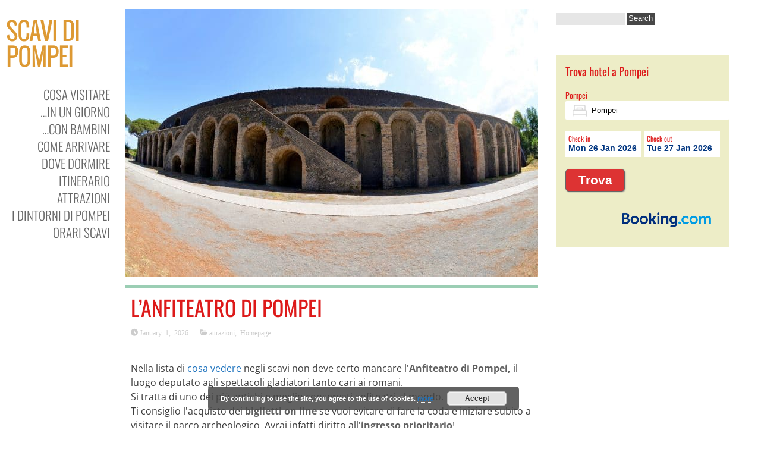

--- FILE ---
content_type: text/html; charset=UTF-8
request_url: https://www.scavidipompei.net/anfiteatro-di-pompei-scavi-visitare/
body_size: 29099
content:
<!DOCTYPE html>
<!--[if IE 6]>
<html id="ie6" lang="en-US">
<![endif]-->
<!--[if IE 7]>
<html id="ie7" lang="en-US">
<![endif]-->
<!--[if IE 8]>
<html id="ie8" lang="en-US">
<![endif]-->
<!--[if !(IE 6) | !(IE 7) | !(IE 8)  ]><!-->
<html lang="en-US">
<!--<![endif]-->
<head><meta charset="UTF-8" /><script>if(navigator.userAgent.match(/MSIE|Internet Explorer/i)||navigator.userAgent.match(/Trident\/7\..*?rv:11/i)){var href=document.location.href;if(!href.match(/[?&]nowprocket/)){if(href.indexOf("?")==-1){if(href.indexOf("#")==-1){document.location.href=href+"?nowprocket=1"}else{document.location.href=href.replace("#","?nowprocket=1#")}}else{if(href.indexOf("#")==-1){document.location.href=href+"&nowprocket=1"}else{document.location.href=href.replace("#","&nowprocket=1#")}}}}</script><script>class RocketLazyLoadScripts{constructor(){this.v="1.2.5.1",this.triggerEvents=["keydown","mousedown","mousemove","touchmove","touchstart","touchend","wheel"],this.userEventHandler=this._triggerListener.bind(this),this.touchStartHandler=this._onTouchStart.bind(this),this.touchMoveHandler=this._onTouchMove.bind(this),this.touchEndHandler=this._onTouchEnd.bind(this),this.clickHandler=this._onClick.bind(this),this.interceptedClicks=[],this.interceptedClickListeners=[],this._interceptClickListeners(this),window.addEventListener("pageshow",e=>{this.persisted=e.persisted,this.everythingLoaded&&this._triggerLastFunctions()}),document.addEventListener("DOMContentLoaded",()=>{this._preconnect3rdParties()}),this.delayedScripts={normal:[],async:[],defer:[]},this.trash=[],this.allJQueries=[]}_addUserInteractionListener(e){if(document.hidden){e._triggerListener();return}this.triggerEvents.forEach(t=>window.addEventListener(t,e.userEventHandler,{passive:!0})),window.addEventListener("touchstart",e.touchStartHandler,{passive:!0}),window.addEventListener("mousedown",e.touchStartHandler),document.addEventListener("visibilitychange",e.userEventHandler)}_removeUserInteractionListener(){this.triggerEvents.forEach(e=>window.removeEventListener(e,this.userEventHandler,{passive:!0})),document.removeEventListener("visibilitychange",this.userEventHandler)}_onTouchStart(e){"HTML"!==e.target.tagName&&(window.addEventListener("touchend",this.touchEndHandler),window.addEventListener("mouseup",this.touchEndHandler),window.addEventListener("touchmove",this.touchMoveHandler,{passive:!0}),window.addEventListener("mousemove",this.touchMoveHandler),e.target.addEventListener("click",this.clickHandler),this._disableOtherEventListeners(e.target,!0),this._renameDOMAttribute(e.target,"onclick","rocket-onclick"),this._pendingClickStarted())}_onTouchMove(e){window.removeEventListener("touchend",this.touchEndHandler),window.removeEventListener("mouseup",this.touchEndHandler),window.removeEventListener("touchmove",this.touchMoveHandler,{passive:!0}),window.removeEventListener("mousemove",this.touchMoveHandler),e.target.removeEventListener("click",this.clickHandler),this._disableOtherEventListeners(e.target,!1),this._renameDOMAttribute(e.target,"rocket-onclick","onclick"),this._pendingClickFinished()}_onTouchEnd(){window.removeEventListener("touchend",this.touchEndHandler),window.removeEventListener("mouseup",this.touchEndHandler),window.removeEventListener("touchmove",this.touchMoveHandler,{passive:!0}),window.removeEventListener("mousemove",this.touchMoveHandler)}_onClick(e){e.target.removeEventListener("click",this.clickHandler),this._disableOtherEventListeners(e.target,!1),this._renameDOMAttribute(e.target,"rocket-onclick","onclick"),this.interceptedClicks.push(e),e.preventDefault(),e.stopPropagation(),e.stopImmediatePropagation(),this._pendingClickFinished()}_replayClicks(){window.removeEventListener("touchstart",this.touchStartHandler,{passive:!0}),window.removeEventListener("mousedown",this.touchStartHandler),this.interceptedClicks.forEach(e=>{e.target.dispatchEvent(new MouseEvent("click",{view:e.view,bubbles:!0,cancelable:!0}))})}_interceptClickListeners(e){EventTarget.prototype.addEventListenerBase=EventTarget.prototype.addEventListener,EventTarget.prototype.addEventListener=function(t,i,r){"click"!==t||e.windowLoaded||i===e.clickHandler||e.interceptedClickListeners.push({target:this,func:i,options:r}),(this||window).addEventListenerBase(t,i,r)}}_disableOtherEventListeners(e,t){this.interceptedClickListeners.forEach(i=>{i.target===e&&(t?e.removeEventListener("click",i.func,i.options):e.addEventListener("click",i.func,i.options))}),e.parentNode!==document.documentElement&&this._disableOtherEventListeners(e.parentNode,t)}_waitForPendingClicks(){return new Promise(e=>{this._isClickPending?this._pendingClickFinished=e:e()})}_pendingClickStarted(){this._isClickPending=!0}_pendingClickFinished(){this._isClickPending=!1}_renameDOMAttribute(e,t,i){e.hasAttribute&&e.hasAttribute(t)&&(event.target.setAttribute(i,event.target.getAttribute(t)),event.target.removeAttribute(t))}_triggerListener(){this._removeUserInteractionListener(this),"loading"===document.readyState?document.addEventListener("DOMContentLoaded",this._loadEverythingNow.bind(this)):this._loadEverythingNow()}_preconnect3rdParties(){let e=[];document.querySelectorAll("script[type=rocketlazyloadscript][data-rocket-src]").forEach(t=>{let i=t.getAttribute("data-rocket-src");if(i&&0!==i.indexOf("data:")){0===i.indexOf("//")&&(i=location.protocol+i);try{let r=new URL(i).origin;r!==location.origin&&e.push({src:r,crossOrigin:t.crossOrigin||"module"===t.getAttribute("data-rocket-type")})}catch(n){}}}),e=[...new Map(e.map(e=>[JSON.stringify(e),e])).values()],this._batchInjectResourceHints(e,"preconnect")}async _loadEverythingNow(){this.lastBreath=Date.now(),this._delayEventListeners(this),this._delayJQueryReady(this),this._handleDocumentWrite(),this._registerAllDelayedScripts(),this._preloadAllScripts(),await this._loadScriptsFromList(this.delayedScripts.normal),await this._loadScriptsFromList(this.delayedScripts.defer),await this._loadScriptsFromList(this.delayedScripts.async);try{await this._triggerDOMContentLoaded(),await this._pendingWebpackRequests(this),await this._triggerWindowLoad()}catch(e){console.error(e)}window.dispatchEvent(new Event("rocket-allScriptsLoaded")),this.everythingLoaded=!0,this._waitForPendingClicks().then(()=>{this._replayClicks()}),this._emptyTrash()}_registerAllDelayedScripts(){document.querySelectorAll("script[type=rocketlazyloadscript]").forEach(e=>{e.hasAttribute("data-rocket-src")?e.hasAttribute("async")&&!1!==e.async?this.delayedScripts.async.push(e):e.hasAttribute("defer")&&!1!==e.defer||"module"===e.getAttribute("data-rocket-type")?this.delayedScripts.defer.push(e):this.delayedScripts.normal.push(e):this.delayedScripts.normal.push(e)})}async _transformScript(e){if(await this._littleBreath(),!0===e.noModule&&"noModule"in HTMLScriptElement.prototype){e.setAttribute("data-rocket-status","skipped");return}return new Promise(t=>{let i;function r(){(i||e).setAttribute("data-rocket-status","executed"),t()}try{if(navigator.userAgent.indexOf("Firefox/")>0||""===navigator.vendor)i=document.createElement("script"),[...e.attributes].forEach(e=>{let t=e.nodeName;"type"!==t&&("data-rocket-type"===t&&(t="type"),"data-rocket-src"===t&&(t="src"),i.setAttribute(t,e.nodeValue))}),e.text&&(i.text=e.text),i.hasAttribute("src")?(i.addEventListener("load",r),i.addEventListener("error",function(){i.setAttribute("data-rocket-status","failed"),t()}),setTimeout(()=>{i.isConnected||t()},1)):(i.text=e.text,r()),e.parentNode.replaceChild(i,e);else{let n=e.getAttribute("data-rocket-type"),s=e.getAttribute("data-rocket-src");n?(e.type=n,e.removeAttribute("data-rocket-type")):e.removeAttribute("type"),e.addEventListener("load",r),e.addEventListener("error",function(){e.setAttribute("data-rocket-status","failed"),t()}),s?(e.removeAttribute("data-rocket-src"),e.src=s):e.src="data:text/javascript;base64,"+window.btoa(unescape(encodeURIComponent(e.text)))}}catch(a){e.setAttribute("data-rocket-status","failed"),t()}})}async _loadScriptsFromList(e){let t=e.shift();return t&&t.isConnected?(await this._transformScript(t),this._loadScriptsFromList(e)):Promise.resolve()}_preloadAllScripts(){this._batchInjectResourceHints([...this.delayedScripts.normal,...this.delayedScripts.defer,...this.delayedScripts.async],"preload")}_batchInjectResourceHints(e,t){var i=document.createDocumentFragment();e.forEach(e=>{let r=e.getAttribute&&e.getAttribute("data-rocket-src")||e.src;if(r){let n=document.createElement("link");n.href=r,n.rel=t,"preconnect"!==t&&(n.as="script"),e.getAttribute&&"module"===e.getAttribute("data-rocket-type")&&(n.crossOrigin=!0),e.crossOrigin&&(n.crossOrigin=e.crossOrigin),e.integrity&&(n.integrity=e.integrity),i.appendChild(n),this.trash.push(n)}}),document.head.appendChild(i)}_delayEventListeners(e){let t={};function i(i,r){return t[r].eventsToRewrite.indexOf(i)>=0&&!e.everythingLoaded?"rocket-"+i:i}function r(e,r){var n;!t[n=e]&&(t[n]={originalFunctions:{add:n.addEventListener,remove:n.removeEventListener},eventsToRewrite:[]},n.addEventListener=function(){arguments[0]=i(arguments[0],n),t[n].originalFunctions.add.apply(n,arguments)},n.removeEventListener=function(){arguments[0]=i(arguments[0],n),t[n].originalFunctions.remove.apply(n,arguments)}),t[e].eventsToRewrite.push(r)}function n(t,i){let r=t[i];t[i]=null,Object.defineProperty(t,i,{get:()=>r||function(){},set(n){e.everythingLoaded?r=n:t["rocket"+i]=r=n}})}r(document,"DOMContentLoaded"),r(window,"DOMContentLoaded"),r(window,"load"),r(window,"pageshow"),r(document,"readystatechange"),n(document,"onreadystatechange"),n(window,"onload"),n(window,"onpageshow")}_delayJQueryReady(e){let t;function i(t){return e.everythingLoaded?t:t.split(" ").map(e=>"load"===e||0===e.indexOf("load.")?"rocket-jquery-load":e).join(" ")}function r(r){if(r&&r.fn&&!e.allJQueries.includes(r)){r.fn.ready=r.fn.init.prototype.ready=function(t){return e.domReadyFired?t.bind(document)(r):document.addEventListener("rocket-DOMContentLoaded",()=>t.bind(document)(r)),r([])};let n=r.fn.on;r.fn.on=r.fn.init.prototype.on=function(){return this[0]===window&&("string"==typeof arguments[0]||arguments[0]instanceof String?arguments[0]=i(arguments[0]):"object"==typeof arguments[0]&&Object.keys(arguments[0]).forEach(e=>{let t=arguments[0][e];delete arguments[0][e],arguments[0][i(e)]=t})),n.apply(this,arguments),this},e.allJQueries.push(r)}t=r}r(window.jQuery),Object.defineProperty(window,"jQuery",{get:()=>t,set(e){r(e)}})}async _pendingWebpackRequests(e){let t=document.querySelector("script[data-webpack]");async function i(){return new Promise(e=>{t.addEventListener("load",e),t.addEventListener("error",e)})}t&&(await i(),await e._requestAnimFrame(),await e._pendingWebpackRequests(e))}async _triggerDOMContentLoaded(){this.domReadyFired=!0,await this._littleBreath(),document.dispatchEvent(new Event("rocket-readystatechange")),await this._littleBreath(),document.rocketonreadystatechange&&document.rocketonreadystatechange(),await this._littleBreath(),document.dispatchEvent(new Event("rocket-DOMContentLoaded")),await this._littleBreath(),window.dispatchEvent(new Event("rocket-DOMContentLoaded"))}async _triggerWindowLoad(){await this._littleBreath(),document.dispatchEvent(new Event("rocket-readystatechange")),await this._littleBreath(),document.rocketonreadystatechange&&document.rocketonreadystatechange(),await this._littleBreath(),window.dispatchEvent(new Event("rocket-load")),await this._littleBreath(),window.rocketonload&&window.rocketonload(),await this._littleBreath(),this.allJQueries.forEach(e=>e(window).trigger("rocket-jquery-load")),await this._littleBreath();let e=new Event("rocket-pageshow");e.persisted=this.persisted,window.dispatchEvent(e),await this._littleBreath(),window.rocketonpageshow&&window.rocketonpageshow({persisted:this.persisted}),this.windowLoaded=!0}_triggerLastFunctions(){document.onreadystatechange&&document.onreadystatechange(),window.onload&&window.onload(),window.onpageshow&&window.onpageshow({persisted:this.persisted})}_handleDocumentWrite(){let e=new Map;document.write=document.writeln=function(t){let i=document.currentScript;i||console.error("WPRocket unable to document.write this: "+t);let r=document.createRange(),n=i.parentElement,s=e.get(i);void 0===s&&(s=i.nextSibling,e.set(i,s));let a=document.createDocumentFragment();r.setStart(a,0),a.appendChild(r.createContextualFragment(t)),n.insertBefore(a,s)}}async _littleBreath(){Date.now()-this.lastBreath>45&&(await this._requestAnimFrame(),this.lastBreath=Date.now())}async _requestAnimFrame(){return document.hidden?new Promise(e=>setTimeout(e)):new Promise(e=>requestAnimationFrame(e))}_emptyTrash(){this.trash.forEach(e=>e.remove())}static run(){let e=new RocketLazyLoadScripts;e._addUserInteractionListener(e)}}RocketLazyLoadScripts.run();</script>

<meta name="viewport" content="width=device-width" />
<link rel="profile" href="http://gmpg.org/xfn/11" />
<link rel="pingback" href="https://www.scavidipompei.net/xmlrpc.php" />


<!-- Author Meta Tags by Molongui Authorship, visit: https://wordpress.org/plugins/molongui-authorship/ -->
<meta name="author" content="Silvia">
<meta property="article:author" content="https://www.facebook.com/" />
<!-- /Molongui Authorship -->

<meta name='robots' content='index, follow, max-image-preview:large, max-snippet:-1, max-video-preview:-1' />

	<!-- This site is optimized with the Yoast SEO plugin v18.1 - https://yoast.com/wordpress/plugins/seo/ -->
	<title>Anfiteatro di Pompei - Informazioni per Visitare Pompei. Biglietti 2025</title><link rel="preload" as="font" href="https://www.scavidipompei.net/wp-content/themes/ubergrid/fonts/oswald-light-webfont.woff" crossorigin><link rel="preload" as="font" href="https://fonts.gstatic.com/s/roboto/v50/KFO7CnqEu92Fr1ME7kSn66aGLdTylUAMa3yUBA.woff2" crossorigin><link rel="preload" as="font" href="https://www.scavidipompei.net/wp-content/themes/ubergrid/fonts/icomoon/fonts/icomoon.woff?-gpwe2r" crossorigin><link rel="preload" as="font" href="https://fonts.gstatic.com/s/oswald/v57/TK3iWkUHHAIjg752GT8G.woff2" crossorigin><link rel="preload" as="font" href="https://fonts.gstatic.com/s/opensans/v44/memvYaGs126MiZpBA-UvWbX2vVnXBbObj2OVTS-muw.woff2" crossorigin><style id="wpr-usedcss">img.emoji{display:inline!important;border:none!important;box-shadow:none!important;height:1em!important;width:1em!important;margin:0 .07em!important;vertical-align:-.1em!important;background:0 0!important;padding:0!important}.content-wrap .map-box img{max-width:none}.map-box-content{margin-right:5px}.acc-box-wrap{text-align:left;border-bottom:1px solid #ccc}.acc-box-title{cursor:pointer;padding-top:10px;padding-bottom:10px;padding-right:20px;position:relative}.acc-box-content{display:none;margin:0 -40px;overflow:hidden;padding:10px 40px 40px}.dm-contact-form{padding-right:5px}.dm-contact-form>label{float:left;margin:20px 0 5px;width:100%}.dm-contact-form input[type=text]{background:#eee;border:1px solid #ccc;float:left;font-family:inherit;margin-bottom:10px;margin-left:0;margin-right:0;width:100%;width:calc(100% - 10px)}.dm-contact-form input[type=submit]{margin-top:10px;padding:5px 25px}.dm-contact-form textarea{background:#eee;border:1px solid #ccc;font-family:inherit;min-height:160px;width:100%;width:calc(100% - 10px)}.tabs-title{float:left;width:100%;width:calc(100% - 10px);margin-bottom:0!important}.tabs-title>li{-moz-box-sizing:border-box;-webkit-box-sizing:border-box;box-sizing:border-box;cursor:pointer;float:left;height:42px;list-style:none;margin-bottom:0!important;opacity:.6;overflow:hidden;border-top:1px solid #ccc;border-right:1px solid #ccc;border-bottom:1px solid #ccc;opacity:.6}.tabs-title li.current{border-bottom:none;opacity:1}.tabs-title>li:hover{opacity:1}.tabs-title>li:first-child.current{border-left:none}.tabs-title>li:last-child.current{border-right:none}.tabs-title>li:first-child{border-left:1px solid #ccc}.tabs-title li h4,.tabs-title li span{display:block;padding:10px;font-size:18px}.tabs-body{float:left;width:100%;width:calc(100% - 10px)}.tabs-body>li{list-style:none;overflow:hidden;padding:20px 10px;display:none;margin:0!important}.tabs-body>li.current{display:block}a,abbr,address,article,aside,audio,body,canvas,caption,center,code,dd,del,details,div,dl,dt,em,fieldset,figcaption,figure,footer,form,h1,h2,h3,h4,h5,h6,header,hgroup,html,i,iframe,img,label,legend,li,mark,nav,object,output,p,pre,s,section,span,strong,summary,table,tbody,td,th,thead,time,tr,tt,ul,video{border:0;font-size:100%;font:inherit;vertical-align:baseline;margin:0;padding:0}article,aside,details,figcaption,figure,footer,header,hgroup,nav,section{display:block}body{line-height:1}ul{list-style:none}table{border-collapse:collapse;border-spacing:0}@font-face{font-display:swap;font-family:oswaldlight;src:url('https://www.scavidipompei.net/wp-content/themes/ubergrid/fonts/oswald-light-webfont.eot');src:url('https://www.scavidipompei.net/wp-content/themes/ubergrid/fonts/oswald-light-webfont.eot?#iefix') format('embedded-opentype'),url('https://www.scavidipompei.net/wp-content/themes/ubergrid/fonts/oswald-light-webfont.woff') format('woff'),url('https://www.scavidipompei.net/wp-content/themes/ubergrid/fonts/oswald-light-webfont.ttf') format('truetype'),url('https://www.scavidipompei.net/wp-content/themes/ubergrid/fonts/oswald-light-webfont.svg#oswaldlight') format('svg');font-weight:400;font-style:normal}::selection{color:#fff;background-color:#db93b0}::-moz-selection{color:#fff;background-color:#db93b0}html{min-height:100%;overflow-y:auto}body{font-family:Roboto,Arial,Helvetica,sans-serif;font-weight:300;font-size:14px;color:#777;background-color:#c0c9cc;height:100%;position:relative}a{text-decoration:none;outline:0;color:#076b49;-moz-transition:color .3s;-webkit-transition:color .3s;-o-transition:color .3s;transition:color .3s ease}a:visited{color:#076b49}a:focus{outline:0}a>img{border:none}strong{font-weight:700}em,i{font-style:italic;font-weight:lighter}input,input:focus,textarea,textarea:focus{outline:0}input[type=color],input[type=email],input[type=number],input[type=password],input[type=tel],input[type=text],input[type=url],textarea{padding:3px;background-color:#e6e6e6;border:none}button,input[type=button],input[type=submit]{padding:5px 7px;color:#fff;background-color:#474747;cursor:pointer;border:none}h1,h1 a,h1 a:visited,h2,h2 a,h2 a:visited,h3,h3 a,h3 a:visited,h4,h4 a,h4 a:visited,h5,h5 a,h5 a:visited,h6,h6 a,h6 a:visited{font-family:oswaldbook;color:#070211}h1{font-size:36px}h2{font-size:28px}h3{font-size:24px}h4{font-size:22px}h5{font-size:20px}h6{font-size:18px}iframe,object,video{max-width:100%;vertical-align:bottom}.clearfix:after,.clearfix:before,.content-wrap:after,.content-wrap:before{content:"";display:table}.clearfix:after,.content-wrap:after{clear:both}#wrapper{padding-left:210px;padding-bottom:0;padding-top:0;position:relative;min-height:100%}#content{margin-right:10px;margin-bottom:30px;float:left;width:695px}#sidebar-right{width:225px;float:left}.stripe{display:block;width:100%;height:5px}#top-link.active{display:block}#top-link{display:none;z-index:999;position:fixed;right:50px;bottom:50px;width:50px;height:50px;color:#fff;text-align:center;text-decoration:none;background:#666;opacity:.7;background-image:url('https://www.scavidipompei.net/wp-content/themes/ubergrid/images/chevron-up.png');background-position:center center;background-repeat:no-repeat;background-size:30px auto}#left-sidebar-wrap{bottom:0;display:block;left:0;position:absolute;top:0;width:200px}#sidebar-top{top:0;left:0;width:200px;text-align:center;background:#fff;margin-bottom:30px}#sidebar-top #logo{color:#666;display:table-cell;font-family:oswaldlight;font-size:40px;font-weight:700;line-height:43px;text-align:center;text-transform:uppercase;vertical-align:middle;width:200px}#sidebar-top #logo-text{display:block;padding:30px 10px 0;text-align:left}#sidebar-top #logo img{max-width:100%}#sidebar-wrap{background:#fff;color:#a1a1a1;overflow-y:auto;padding:0 15px 10px 20px;text-align:right;width:165px}#sidebar-wrap.fixed{position:fixed;top:10px;height:100%;z-index:100}#sidebar,#sidebar a,#sidebar a:visited,#sidebar-right,#sidebar-right a,#sidebar-right a:visited{color:#666}#main-menu,#secondary-menu{font-family:oswaldlight}#main-menu li{color:grey;font-size:21px;line-height:120%;margin:0 0 4px;text-transform:uppercase;position:relative}#secondary-menu li{line-height:130%;font-size:15px;margin-bottom:0;overflow:hidden}#secondary-menu{margin-top:50px}#social-menu{margin-top:55px;text-align:right}#social-menu a{display:block;float:right;font-family:icomoon;font-size:20px;margin-left:5px;margin-bottom:5px;color:#ccc;width:20px;height:20px}#social-menu a,#social-menu a:visited{color:#ccc}#sidebar-bg{background-color:#fff;bottom:0;left:0;position:fixed;top:0;width:200px;display:block;height:100%}#sidebar-right{font-family:oswaldlight;font-size:15px;line-height:120%}#sidebar-right .widget{margin-bottom:10px}#sidebar-right .widget li{margin-bottom:5px}#sidebar-right .widget{padding:20px;background-color:#fff}#sidebar-right .widget.masonry-brick{transition-duration:.7s}#brick-wrap{margin-left:-5px}.brick{height:500px;margin:5px;float:left;background:#fff;overflow:hidden;position:relative}#brick-wrap .brick{-webkit-transition-duration:.7s;-moz-transition-duration:.7s;-ms-transition-duration:.7s;-o-transition-duration:.7s;transition-duration:.7s}#brick-wrap{-webkit-transition-property:height,width;-moz-transition-property:height,width;-ms-transition-property:height,width;-o-transition-property:height,width;transition-property:height,width}#brick-wrap .brick{-webkit-transition-property:left,right,top;-moz-transition-property:left,right,top;-ms-transition-property:left,right,top;-o-transition-property:left,right,top;transition-property:left,right,top}.brick .stripe{position:absolute;bottom:0;z-index:10}.brick .slides{overflow:hidden}.brick .slides li{position:absolute}.brick .slides li:first-child{position:relative}.brick-loader-wrap{position:absolute;height:70px;width:100%;bottom:5px;left:0;z-index:99999}.brick-loader{background:url("https://www.scavidipompei.net/wp-content/themes/ubergrid/images/ajax-loader-brick.gif") center center no-repeat #fff;box-shadow:0 0 7px 1px rgba(0,0,0,.3);height:50px;margin:10px auto;position:relative;width:30%;min-width:150px}article{margin-bottom:10px}.entry-meta{margin-bottom:35px;font-size:12px;font-style:italic}.entry-meta,.entry-meta a,.entry-meta a:visited{color:#ccc}.entry-meta>span{margin-right:20px}.categories-links a:first-child,.date a,.entry-meta .author a:before{padding-left:3px}.featured img{vertical-align:bottom;width:100%;height:auto}.featured .stripe{background-color:#db93b0}.content-wrap .page-title{font-size:60px;line-height:120%;font-family:oswaldbook;text-transform:uppercase;margin-bottom:10px}.content-wrap{line-height:125%;font-size:14px;padding:40px;background-color:#fff}.content-wrap h1,.content-wrap h2,.content-wrap h3,.content-wrap h4,.content-wrap h5,.content-wrap h6{color:#000;line-height:120%;-ms-word-wrap:break-word;word-wrap:break-word}.content-wrap h1 a,.content-wrap h2 a,.content-wrap h3 a,.content-wrap h4 a,.content-wrap h5 a,.content-wrap h6 a{color:inherit}.content-wrap h1{font-size:64px}.content-wrap h2{font-size:44px}.content-wrap h3{font-size:34px}.content-wrap h4{font-size:28px}.content-wrap h5{font-size:22px}.content-wrap h6{font-size:18px}.content-wrap h1,.content-wrap h2,.content-wrap h3,.content-wrap h4,.content-wrap h5,.content-wrap h6{margin-bottom:20px;text-transform:uppercase}.content-wrap strong{font-weight:700;color:#000}.content-wrap .entry-content p,.content-wrap address,.content-wrap dl,.content-wrap pre,.content-wrap table,.content-wrap ul{margin-bottom:30px}.content-wrap ul{list-style-position:inside!important}.content-wrap ul{list-style:disc}.content-wrap ul ul{margin-left:10px;margin-bottom:0;margin-top:5px}.content-wrap ul li{margin-bottom:5px}.content-wrap address{font-style:italic}.content-wrap pre{white-space:pre-wrap;white-space:-moz-pre-wrap;white-space:-pre-wrap;white-space:-o-pre-wrap;word-wrap:break-word;background-color:#f2f2f2;font-family:monospace;padding:10px}.content-wrap dt{font-weight:700}.content-wrap dd{margin-bottom:5px}.content-wrap abbr{border-bottom:1px dotted}.content-wrap tt{font-family:monospace}.content-wrap img{max-width:100%;height:auto}.entry-content img{max-width:100%!important}img.wp-post-image{max-width:100%;height:auto}.content-wrap table{border-spacing:0;border-collapse:collapse}.content-wrap table td,.content-wrap table th{padding:5px 7px;border-bottom:1px solid #ccc}.content-wrap table thead th{color:#000;text-transform:uppercase}.content-wrap table th{font-weight:700;text-align:left}.content-wrap table td{font-style:italic}.slider{position:relative}.social-buttons{margin-bottom:20px}.social-buttons>span{display:inline-block;float:left;margin-right:10px;margin-bottom:5px}.social-buttons iframe{max-width:none}#searchsubmit{padding-top:1px;padding-bottom:3px;vertical-align:middle;height:20px;padding-left:3px;padding-right:3px}#searchform input[type=text]{width:110px;height:14px;vertical-align:middle}@media all and (max-width:700px){body{background-image:none}#wrapper{padding:0}.home #wrapper{padding:45px 5% 5%}#content{padding:45px 5% 5%;width:90%}.content-wrap .page-title{font-size:25px}.entry-content p{text-align:justify}.featured{margin:0;width:100%;height:auto}.featured img{max-width:100%;height:auto}.featured iframe{max-width:100%}#sidebar-top,#sidebar-wrap{display:none}.brick{height:auto!important}.brick{max-width:510px!important;width:95%!important}}body{-webkit-animation:1s infinite bugfix}@-webkit-keyframes bugfix{from{padding:0}to{padding:0}}#menu-strip{background-color:#000;height:36px;left:0;overflow:hidden;position:fixed;top:0;width:100%;display:none;z-index:1000;color:#fff;text-align:center;line-height:36px;font-size:18px}#menu-strip h1{font-size:26px}#menu-strip h1 img{width:auto;height:36px}#menu-strip a{font-size:26px;color:#fff!important}#menu-strip a,#menu-strip a:visited{color:#fff;outline:0;text-decoration:none}#check{position:fixed;top:-1000px;z-index:999}#menu-open{position:fixed;top:2px;left:10px;width:30px;height:30px;line-height:30px;vertical-align:middle;text-align:center;cursor:pointer;color:#fff;background:url('https://www.scavidipompei.net/wp-content/themes/ubergrid/images/responsive-menu.png') center center no-repeat}@media handheld,only screen and (max-width:1160px){#sidebar-right{width:720px}#sidebar-right .widget{width:205px;float:left;margin-right:10px}#content{max-width:695px;width:90%}}@media handheld,only screen and (max-width:700px){#brick-wrap{margin:0 auto;max-width:485px!important;text-align:left}#sidebar-bg{display:none}#left-sidebar-wrap{width:auto}#sidebar-wrap{max-width:240px;height:100%;overflow-y:auto;padding-left:10px;background-color:#232323;-webkit-transform-origin:0 0;-moz-transform-origin:0 0;-o-transform-origin:0 0;-ms-transform-origin:0 0;transform-origin:0 0;-webkit-transition:-webkit-transform .5s;-moz-transition:-moz-transform .5s;-o-transition:-o-transform .5s;-ms-transition:-ms-transform .5s;transition:transform .5s ease;position:fixed!important;top:36px!important;bottom:auto;left:0;z-index:99999;display:block;-webkit-transform:translateX(-100%);-moz-transform:translateX(-100%);-ms-transform:translateX(-100%);-o-transform:translateX(-100%);transform:translateX(-100%)}#sidebar{padding-bottom:40px}#sidebar ul li{float:none;padding:5px 10px;margin:0 10px 0 0;list-style:none;color:#fff;display:block}#sidebar ul li a,#sidebar ul li a:visited{color:#fff!important;text-decoration:none}#menu-strip{display:block}#menu-strip a,#menu-strip a:visited{color:#fff}#check:checked~#sidebar-wrap{-webkit-transform:translateX(0);-moz-transform:translateX(0);-ms-transform:translateX(0);-o-transform:translateX(0);transform:translateX(0);padding-bottom:20px}#sidebar ul li{height:auto;overflow:hidden;text-align:right;padding:5px 2px 5px 0;margin:3px}#sidebar ul li a{display:block}#sidebar>ul#main-menu>li>a{color:#f8c100}#sidebar-right{padding:5%;width:90%}.tabs-title>li{height:auto}}@media only screen and (min-device-width :320px) and (max-device-width :568px) and (orientation :landscape){#top-link{right:20px;bottom:20px}}@media print{#sidebar-right,#sidebar-top,#sidebar-wrap{display:none}body{color:#000}#wrapper{padding:0}a,a:visited{color:#000}.content-wrap{text-align:left}}@font-face{font-display:swap;font-family:Roboto;font-style:normal;font-weight:300;font-stretch:100%;src:url(https://fonts.gstatic.com/s/roboto/v50/KFO7CnqEu92Fr1ME7kSn66aGLdTylUAMa3yUBA.woff2) format('woff2');unicode-range:U+0000-00FF,U+0131,U+0152-0153,U+02BB-02BC,U+02C6,U+02DA,U+02DC,U+0304,U+0308,U+0329,U+2000-206F,U+20AC,U+2122,U+2191,U+2193,U+2212,U+2215,U+FEFF,U+FFFD}@font-face{font-display:swap;font-family:Roboto;font-style:normal;font-weight:400;font-stretch:100%;src:url(https://fonts.gstatic.com/s/roboto/v50/KFO7CnqEu92Fr1ME7kSn66aGLdTylUAMa3yUBA.woff2) format('woff2');unicode-range:U+0000-00FF,U+0131,U+0152-0153,U+02BB-02BC,U+02C6,U+02DA,U+02DC,U+0304,U+0308,U+0329,U+2000-206F,U+20AC,U+2122,U+2191,U+2193,U+2212,U+2215,U+FEFF,U+FFFD}@font-face{font-display:swap;font-family:Roboto;font-style:normal;font-weight:700;font-stretch:100%;src:url(https://fonts.gstatic.com/s/roboto/v50/KFO7CnqEu92Fr1ME7kSn66aGLdTylUAMa3yUBA.woff2) format('woff2');unicode-range:U+0000-00FF,U+0131,U+0152-0153,U+02BB-02BC,U+02C6,U+02DA,U+02DC,U+0304,U+0308,U+0329,U+2000-206F,U+20AC,U+2122,U+2191,U+2193,U+2212,U+2215,U+FEFF,U+FFFD}@font-face{font-display:swap;font-family:icomoon;src:url('https://www.scavidipompei.net/wp-content/themes/ubergrid/fonts/icomoon/fonts/icomoon.eot?-gpwe2r');src:url('https://www.scavidipompei.net/wp-content/themes/ubergrid/fonts/icomoon/fonts/icomoon.eot?#iefix-gpwe2r') format('embedded-opentype'),url('https://www.scavidipompei.net/wp-content/themes/ubergrid/fonts/icomoon/fonts/icomoon.woff?-gpwe2r') format('woff'),url('https://www.scavidipompei.net/wp-content/themes/ubergrid/fonts/icomoon/fonts/icomoon.ttf?-gpwe2r') format('truetype'),url('https://www.scavidipompei.net/wp-content/themes/ubergrid/fonts/icomoon/fonts/icomoon.svg?-gpwe2r#icomoon') format('svg');font-weight:400;font-style:normal}[class*=" icon-"],[class^=icon-]{font-family:icomoon;speak:none;font-style:normal;font-weight:400;font-variant:normal;text-transform:none;line-height:1;-webkit-font-smoothing:antialiased;-moz-osx-font-smoothing:grayscale}.icon-folder-open:before{content:"\e62f"}.icon-clock:before{content:"\e632"}html.swipebox{overflow:hidden!important}#swipebox-overlay img{border:none!important}#swipebox-overlay{width:100%;height:100%;position:fixed;top:0;left:0;z-index:99999!important;overflow:hidden;-webkit-user-select:none;-moz-user-select:none;user-select:none}#swipebox-slider{height:100%;left:0;top:0;width:100%;white-space:nowrap;position:absolute;display:none}#swipebox-slider .slide{background:url("https://www.scavidipompei.net/wp-content/themes/ubergrid/js/swipebox/img/loader.gif") center center no-repeat;height:100%;width:100%;line-height:1px;text-align:center;display:inline-block}#swipebox-slider .slide:before{content:"";display:inline-block;height:50%;width:1px;margin-right:-1px}#swipebox-slider .slide img{display:inline-block;max-height:100%;max-width:100%;margin:0;padding:0;width:auto;height:auto;vertical-align:middle}#swipebox-action,#swipebox-caption{position:absolute;left:0;z-index:999;height:50px;width:100%}#swipebox-action{bottom:-50px}#swipebox-action.visible-bars{bottom:0}#swipebox-action.force-visible-bars{bottom:0!important}#swipebox-caption{top:-50px;text-align:center}#swipebox-caption.visible-bars{top:0}#swipebox-caption.force-visible-bars{top:0!important}#swipebox-action #swipebox-close,#swipebox-action #swipebox-next,#swipebox-action #swipebox-prev{background-image:url("https://www.scavidipompei.net/wp-content/themes/ubergrid/js/swipebox/img/icons.png");background-repeat:no-repeat;border:none!important;text-decoration:none!important;cursor:pointer;position:absolute;width:50px;height:50px;top:0}#swipebox-action #swipebox-close{background-position:15px 12px;left:40px}#swipebox-action #swipebox-prev{background-position:-32px 13px;right:100px}#swipebox-action #swipebox-next{background-position:-78px 13px;right:40px}#swipebox-action #swipebox-next.disabled,#swipebox-action #swipebox-prev.disabled{opacity:.3}#swipebox-slider.rightSpring{-moz-animation:.3s rightSpring;-webkit-animation:.3s rightSpring}#swipebox-slider.leftSpring{-moz-animation:.3s leftSpring;-webkit-animation:.3s leftSpring}@-moz-keyframes rightSpring{0%{margin-left:0}50%{margin-left:-30px}100%{margin-left:0}}@-moz-keyframes leftSpring{0%{margin-left:0}50%{margin-left:30px}100%{margin-left:0}}@-webkit-keyframes rightSpring{0%{margin-left:0}50%{margin-left:-30px}100%{margin-left:0}}@-webkit-keyframes leftSpring{0%{margin-left:0}50%{margin-left:30px}100%{margin-left:0}}@media screen and (max-width:800px){#swipebox-action #swipebox-close{left:0}#swipebox-action #swipebox-prev{right:60px}#swipebox-action #swipebox-next{right:0}}#swipebox-overlay{background:#0d0d0d}#swipebox-action,#swipebox-caption{text-shadow:1px 1px 1px #000;background-color:#0d0d0d;background-image:-webkit-gradient(linear,50% 0,50% 100%,color-stop(0,#0d0d0d),color-stop(100%,#000));background-image:-webkit-linear-gradient(#0d0d0d,#000);background-image:-moz-linear-gradient(#0d0d0d,#000);background-image:-o-linear-gradient(#0d0d0d,#000);background-image:linear-gradient(#0d0d0d,#000);opacity:.95}#swipebox-action{border-top:1px solid rgba(255,255,255,.2)}#swipebox-caption{border-bottom:1px solid rgba(255,255,255,.2);color:#fff!important;font-size:15px;line-height:43px;font-family:Helvetica,Arial,sans-serif}:where(.wp-block-button__link).is-style-outline{border:2px solid;padding:.667em 1.333em}h1,h2,h3,h4,h5,h6{overflow-wrap:break-word}ul{overflow-wrap:break-word}p{overflow-wrap:break-word}:where(p.has-text-color:not(.has-link-color)) a{color:inherit}:root{--wp--preset--font-size--normal:16px;--wp--preset--font-size--huge:42px}html :where(img[class*=wp-image-]){height:auto;max-width:100%}body{--wp--preset--color--black:#000000;--wp--preset--color--cyan-bluish-gray:#abb8c3;--wp--preset--color--white:#ffffff;--wp--preset--color--pale-pink:#f78da7;--wp--preset--color--vivid-red:#cf2e2e;--wp--preset--color--luminous-vivid-orange:#ff6900;--wp--preset--color--luminous-vivid-amber:#fcb900;--wp--preset--color--light-green-cyan:#7bdcb5;--wp--preset--color--vivid-green-cyan:#00d084;--wp--preset--color--pale-cyan-blue:#8ed1fc;--wp--preset--color--vivid-cyan-blue:#0693e3;--wp--preset--color--vivid-purple:#9b51e0;--wp--preset--gradient--vivid-cyan-blue-to-vivid-purple:linear-gradient(135deg,rgba(6, 147, 227, 1) 0%,rgb(155, 81, 224) 100%);--wp--preset--gradient--light-green-cyan-to-vivid-green-cyan:linear-gradient(135deg,rgb(122, 220, 180) 0%,rgb(0, 208, 130) 100%);--wp--preset--gradient--luminous-vivid-amber-to-luminous-vivid-orange:linear-gradient(135deg,rgba(252, 185, 0, 1) 0%,rgba(255, 105, 0, 1) 100%);--wp--preset--gradient--luminous-vivid-orange-to-vivid-red:linear-gradient(135deg,rgba(255, 105, 0, 1) 0%,rgb(207, 46, 46) 100%);--wp--preset--gradient--very-light-gray-to-cyan-bluish-gray:linear-gradient(135deg,rgb(238, 238, 238) 0%,rgb(169, 184, 195) 100%);--wp--preset--gradient--cool-to-warm-spectrum:linear-gradient(135deg,rgb(74, 234, 220) 0%,rgb(151, 120, 209) 20%,rgb(207, 42, 186) 40%,rgb(238, 44, 130) 60%,rgb(251, 105, 98) 80%,rgb(254, 248, 76) 100%);--wp--preset--gradient--blush-light-purple:linear-gradient(135deg,rgb(255, 206, 236) 0%,rgb(152, 150, 240) 100%);--wp--preset--gradient--blush-bordeaux:linear-gradient(135deg,rgb(254, 205, 165) 0%,rgb(254, 45, 45) 50%,rgb(107, 0, 62) 100%);--wp--preset--gradient--luminous-dusk:linear-gradient(135deg,rgb(255, 203, 112) 0%,rgb(199, 81, 192) 50%,rgb(65, 88, 208) 100%);--wp--preset--gradient--pale-ocean:linear-gradient(135deg,rgb(255, 245, 203) 0%,rgb(182, 227, 212) 50%,rgb(51, 167, 181) 100%);--wp--preset--gradient--electric-grass:linear-gradient(135deg,rgb(202, 248, 128) 0%,rgb(113, 206, 126) 100%);--wp--preset--gradient--midnight:linear-gradient(135deg,rgb(2, 3, 129) 0%,rgb(40, 116, 252) 100%);--wp--preset--duotone--dark-grayscale:url('#wp-duotone-dark-grayscale');--wp--preset--duotone--grayscale:url('#wp-duotone-grayscale');--wp--preset--duotone--purple-yellow:url('#wp-duotone-purple-yellow');--wp--preset--duotone--blue-red:url('#wp-duotone-blue-red');--wp--preset--duotone--midnight:url('#wp-duotone-midnight');--wp--preset--duotone--magenta-yellow:url('#wp-duotone-magenta-yellow');--wp--preset--duotone--purple-green:url('#wp-duotone-purple-green');--wp--preset--duotone--blue-orange:url('#wp-duotone-blue-orange');--wp--preset--font-size--small:13px;--wp--preset--font-size--medium:20px;--wp--preset--font-size--large:36px;--wp--preset--font-size--x-large:42px}#flexi_searchbox{font:small/1.2 Arial,Helvetica,sans-serif;padding:16px;position:relative;border:0;background:#febb02;color:#262626;display:-webkit-box;display:-webkit-flex;display:-ms-flexbox;display:flex;-webkit-box-orient:vertical;-webkit-box-direction:normal;-webkit-flex-direction:column;-ms-flex-direction:column;flex-direction:column;min-width:200px!important}#flexi_searchbox p,#flexi_searchbox ul{margin:0;padding:0}#flexi_searchbox ul{list-style-type:none}#flexi_searchbox #b_searchboxInc img{box-shadow:none;border-radius:0}#flexi_searchbox img{border:0}#flexi_searchbox h1,#flexi_searchbox h2,#flexi_searchbox h3,#flexi_searchbox h4{font-weight:400;margin:0;padding:0;font-family:Arial,Helvetica,sans-serif;text-shadow:none;background:0 0;border-top:0;border-bottom:0;border-left:0;border-right:0}#flexi_searchbox h2{font-size:1.7em;margin:0 0 22px;line-height:1.2em}#flexi_searchbox h3{font-size:1.2em;margin:.4em 0 2px;font-weight:400}#flexi_searchbox h4{font-size:1em}#flexi_searchbox select{width:auto!important;font-family:inherit;font-size:inherit;display:inline-block;margin:0 3px 0 0;-webkit-box-sizing:border-box;-moz-box-sizing:border-box;box-sizing:border-box;border:1px solid #daa300;border-radius:3px;padding:5px 30px 5px 5px;line-height:1;height:37px}#flexi_searchbox #b_searchboxInc{margin:0;font-size:88%}#flexi_searchbox #b_searchboxInc #b_searchDest{margin-bottom:20px}#flexi_searchbox.smaller #b_searchboxInc #b_searchDest{margin-bottom:10px}#flexi_searchbox #b_searchboxInc #b_searchDest .b_destination{background:#eee;color:#999}.bos-dates__col{padding:5px;background-color:#fff;width:-webkit-calc(50% - 2px);width:calc(50% - 2px);display:inline-block;box-sizing:border-box;cursor:pointer}#flexi_searchbox #b_searchboxInc .b_submitButton_wrapper{text-align:right}#flexi_searchbox #b_searchboxInc #b_destination{width:100%;background-color:#fff;border-radius:2px;padding:8px;cursor:pointer;background-image:url(https://www.scavidipompei.net/wp-content/plugins/bookingcom-official-searchbox/assets/images/Bed-2x.png);background-repeat:no-repeat;background-attachment:scroll;background-size:24px;background-position:12px 50%;text-indent:36px;border:0;margin:0}#flexi_searchbox #b_searchboxInc .b_aff-dates{width:100%;box-sizing:border-box;margin-bottom:20px}div#b_searchCheckInDate{margin-right:4px}#flexi_searchbox #b_searchboxInc #b_searchCheckInDate h4:first-letter,#flexi_searchbox #b_searchboxInc #b_searchCheckOutDate h4:first-letter,#flexi_searchbox #b_searchboxInc #b_searchDest h4:first-letter{text-transform:uppercase}#flexi_searchbox #b_searchboxInc .b_submitButton_wrapper .b_submitButton{border:1px solid #fff;text-align:center;cursor:pointer;background:#0896ff;border-radius:6px;box-shadow:1px 1px 2px #999;color:#fff;font-weight:700;font-size:1.8em;margin-bottom:0;overflow:visible;padding:.3em 1em;text-transform:capitalize;width:auto;height:auto;text-shadow:none;font-family:Arial,Helvetica,sans-serif;float:none}#flexi_searchbox #b_searchboxInc .b_submitButton_wrapper{clear:left;float:none}#flexi_searchbox #b_searchboxInc .b_submitButton_wrapper .b_submitButton:hover{border:1px solid #fff;text-align:center;cursor:pointer;cursor:hand;background-clip:padding-box;background:#0896ff;border-radius:6px;box-shadow:none;color:#fff;font-weight:700;font-size:1.8em;margin-bottom:0;overflow:visible;padding:.3em 1em;text-transform:capitalize}#flexi_searchbox #b_calendarPopup{display:none;margin:0;left:0!important;top:0!important}.bos-calendar__dates{width:100%;table-layout:fixed;border-spacing:0}.bos-calendar__dates td,.bos-calendar__dates th{border:0;padding:0}.bos-calendar__dates .bos-calendar__date--b_calSelected{background:#0071c2}#flexi_searchbox #b_calendarPopup .b_popupInner{background:#fff;padding:15.5px;z-index:115;border:0;border-radius:4px;-webkit-box-shadow:0 2px 16px rgba(0,0,0,.15);box-shadow:0 2px 16px rgba(0,0,0,.15);margin:0;-webkit-box-sizing:border-box;-moz-box-sizing:border-box;box-sizing:border-box;-webkit-user-select:none;-moz-user-select:none;-ms-user-select:none;user-select:none}.bos_calendar_month{display:flex;flex:1;align-items:center}.bos_month_wrapper,.bos_next_controls,.bos_prev_controls{flex:1}#flexi_searchbox .bos_month_wrapper select{appearance:none;border:none;background:0 0;cursor:default;padding:0;color:#000;font-size:16px;font-weight:700;line-height:28px;height:28px;margin:0;box-sizing:border-box}.bos_calendar_day-name{height:31.49px;line-height:31.49px;padding:0;text-align:center;border-spacing:0;color:#003580}.bos_next_controls{text-align:right}#flexi_searchbox #b_calendarPopup a,#flexi_searchbox #b_calendarPopup a:link{text-decoration:none;color:#28303d;display:block}#flexi_searchbox #b_calendarPopup .bos-calendar__dates .bos-calendar__date--b_calSelected a{color:#fff}#flexi_searchbox #b_calendarPopup a:focus,#flexi_searchbox #b_calendarPopup a:hover{outline:0;box-shadow:none;color:#28303d}.bos-date-field__display{font-size:14px;font-weight:700;line-height:20px}#flexi_searchbox #b_logo{border:0;background:0 0;margin-top:20px}#flexi_searchbox.smaller #b_calendarPopup .b_popupInner{padding:3px}#flexi_searchbox.smaller #b_calendarPopup .b_popupInner table{min-width:unset}#flexi_searchbox.smaller #b_searchboxInc .b_submitButton_wrapper .b_submitButton{width:100%}#flexi_searchbox.smaller .bos-calendar__dates th{font-size:11px}#flexi_searchbox #searchBox_dates_error_msg,#flexi_searchbox #searchBox_error_msg{background:#da3742;color:#fff;border:1px solid #fff;left:5%;line-height:1.1em;padding:.6em;position:absolute;width:85%;top:10px}.ui-helper-clearfix:after,.ui-helper-clearfix:before{content:"";display:table;border-collapse:collapse}.ui-helper-clearfix:after{clear:both}.ui-state-disabled{cursor:default!important;pointer-events:none}.ui-icon{display:inline-block;vertical-align:middle;margin-top:-.25em;position:relative;text-indent:-99999px;overflow:hidden;background-repeat:no-repeat}.ui-datepicker-multi .ui-datepicker-buttonpane{clear:left}.ui-datepicker-row-break{clear:both;width:100%;font-size:0}.ui-datepicker-rtl{direction:rtl}.ui-datepicker-rtl .ui-datepicker-prev{right:2px;left:auto}.ui-datepicker-rtl .ui-datepicker-next{left:2px;right:auto}.ui-datepicker-rtl .ui-datepicker-prev:hover{right:1px;left:auto}.ui-datepicker-rtl .ui-datepicker-next:hover{left:1px;right:auto}.ui-datepicker-rtl .ui-datepicker-buttonpane{clear:right}.ui-datepicker-rtl .ui-datepicker-buttonpane button{float:left}.ui-datepicker-rtl .ui-datepicker-buttonpane button.ui-datepicker-current{float:right}.ui-widget-content{border:1px solid #ddd;background:#fff;color:#333}.ui-widget-content a{color:#333}.ui-widget-header{border:1px solid #ddd;background:#e9e9e9;color:#333;font-weight:700}.ui-widget-header a{color:#333}.ui-state-default,.ui-widget-content .ui-state-default,.ui-widget-header .ui-state-default{border:1px solid #c5c5c5;background:#f6f6f6;font-weight:400;color:#454545}.ui-state-default a,.ui-state-default a:link,.ui-state-default a:visited{color:#454545;text-decoration:none}.ui-state-focus,.ui-state-hover,.ui-widget-content .ui-state-focus,.ui-widget-content .ui-state-hover,.ui-widget-header .ui-state-focus,.ui-widget-header .ui-state-hover{border:1px solid #ccc;background:#ededed;font-weight:400;color:#2b2b2b}.ui-state-focus a,.ui-state-focus a:hover,.ui-state-focus a:link,.ui-state-focus a:visited,.ui-state-hover a,.ui-state-hover a:hover,.ui-state-hover a:link,.ui-state-hover a:visited{color:#2b2b2b;text-decoration:none}.ui-state-active,.ui-widget-content .ui-state-active,.ui-widget-header .ui-state-active{border:1px solid #003eff;background:#007fff;font-weight:400;color:#fff}.ui-state-active a,.ui-state-active a:link,.ui-state-active a:visited{color:#fff;text-decoration:none}.ui-state-highlight,.ui-widget-content .ui-state-highlight,.ui-widget-header .ui-state-highlight{border:1px solid #dad55e;background:#fffa90;color:#777620}.ui-state-highlight a,.ui-widget-content .ui-state-highlight a,.ui-widget-header .ui-state-highlight a{color:#777620}.ui-priority-primary,.ui-widget-content .ui-priority-primary,.ui-widget-header .ui-priority-primary{font-weight:700}.ui-priority-secondary,.ui-widget-content .ui-priority-secondary,.ui-widget-header .ui-priority-secondary{opacity:.7;-ms-filter:"alpha(opacity=70)";font-weight:400}.ui-state-disabled,.ui-widget-content .ui-state-disabled,.ui-widget-header .ui-state-disabled{opacity:.35;-ms-filter:"alpha(opacity=35)";background-image:none}.ui-state-disabled .ui-icon{-ms-filter:"alpha(opacity=35)"}.ui-icon{width:16px;height:16px}.ui-icon,.ui-widget-content .ui-icon{background-image:url("https://www.scavidipompei.net/wp-content/plugins/bookingcom-official-searchbox/assets/css/images/ui-icons_444444_256x240.png")}.ui-widget-header .ui-icon{background-image:url("https://www.scavidipompei.net/wp-content/plugins/bookingcom-official-searchbox/assets/css/images/ui-icons_444444_256x240.png")}.ui-state-focus .ui-icon,.ui-state-hover .ui-icon{background-image:url("https://www.scavidipompei.net/wp-content/plugins/bookingcom-official-searchbox/assets/css/images/ui-icons_555555_256x240.png")}.ui-state-active .ui-icon{background-image:url("https://www.scavidipompei.net/wp-content/plugins/bookingcom-official-searchbox/assets/css/images/ui-icons_ffffff_256x240.png")}.ui-state-highlight .ui-icon{background-image:url("https://www.scavidipompei.net/wp-content/plugins/bookingcom-official-searchbox/assets/css/images/ui-icons_777620_256x240.png")}.ui-corner-all{border-top-left-radius:3px}.ui-corner-all{border-top-right-radius:3px}.ui-corner-all{border-bottom-left-radius:3px}.ui-corner-all{border-bottom-right-radius:3px}.vce-button--style-basic-container--align-center{text-align:center}.vce-button--style-basic-wrapper{display:inline-block;max-width:100%;vertical-align:top}.vce-button--style-basic-wrapper .vce-button--style-basic,.vce-button--style-basic-wrapper .vce-button--style-basic:focus,.vce-button--style-basic-wrapper .vce-button--style-basic:hover,.vce-button--style-basic-wrapper .vce-button--style-basic:link{box-shadow:none}a.vce-button--style-basic,button.vce-button--style-basic{-webkit-font-smoothing:antialiased;background-color:transparent;background-image:none;border:none;border-radius:0;box-sizing:border-box;cursor:pointer;display:inline-block;font-weight:400;letter-spacing:normal;line-height:normal;margin:0;max-width:100%;position:relative;text-align:center;text-decoration:none;text-transform:none;-ms-touch-action:manipulation;touch-action:manipulation;transition:all .2s ease-in-out;-webkit-user-select:none;-moz-user-select:none;-ms-user-select:none;user-select:none;vertical-align:middle;white-space:normal}a.vce-button--style-basic:focus,a.vce-button--style-basic:hover,button.vce-button--style-basic:focus,button.vce-button--style-basic:hover{outline:0;text-decoration:none}button.vce-button--style-basic{-webkit-appearance:none}.vce-button--style-basic.vce-button--style-basic--size-medium{font-size:16px;padding:15px 43px}a.vce-button--style-basic--border-round,button.vce-button--style-basic--border-round{overflow:hidden;position:relative}.vce-button--style-basic--border-round,a.vce-button--style-basic--border-round,button.vce-button--style-basic--border-round{border-radius:4em}.ltr .vce-button--style-basic,.ltr.vce-button--style-basic,[dir=ltr] .vce-button--style-basic,[dir=ltr].vce-button--style-basic{direction:ltr;unicode-bidi:normal}.vce-col{box-sizing:border-box;display:-ms-flexbox;display:flex;-ms-flex:0 0 100%;flex:0 0 100%;max-width:100%;min-width:1em;position:relative}.vce-col-content,.vce-col-inner{overflow-wrap:break-word;position:relative;transition:box-shadow .2s}.vce-col-inner{width:100%}@media (min-width:0),print{.vce-col--xs-1{-ms-flex:0 0 100%;flex:0 0 100%;max-width:100%}}.vce-row-container>.vce-row>.vce-row-content>.vce-col>.vce-col-inner{padding:0}.vce-google-maps-wrapper{display:inline-block;max-width:100%;vertical-align:top}.vce-google-maps-inner{position:relative}.vce-google-maps-proportional{height:auto;position:relative}.vce-google-maps-wrapper.vce-google-maps-proportional{height:auto}.vce-google-maps-wrapper.vce-google-maps-proportional .vce-google-maps-inner{height:0}.vce-google-maps-inner iframe{display:block;max-width:100%;vertical-align:top}.vce-google-maps-proportional iframe{height:100%;left:0;position:absolute;top:0;width:100%}.vce-google-maps--align-left{text-align:left}.vce{margin-bottom:30px}.vce-row-container{width:100%}.vce-row{display:-ms-flexbox;display:flex;-ms-flex-direction:column;flex-direction:column;margin-left:0;position:relative;transition:box-shadow .2s}.vce-row,.vce-row-content>.vce-col:last-child{margin-right:0}.vce-row-content{-ms-flex-pack:start;-ms-flex-line-pack:start;-ms-flex-align:start;align-content:flex-start;align-items:flex-start;display:-ms-flexbox;display:flex;-ms-flex:1 1 auto;flex:1 1 auto;-ms-flex-direction:row;flex-direction:row;-ms-flex-wrap:wrap;flex-wrap:wrap;justify-content:flex-start;min-height:1em;position:relative}@media (min-width:0) and (max-width:543px){.vce-row>.vce-row-content>.vce-col.vce-col--xs-last{margin-right:0}}@media (min-width:544px) and (max-width:767px){.vce-row>.vce-row-content>.vce-col.vce-col--sm-last{margin-right:0}}@media (min-width:768px) and (max-width:991px){.vce-row>.vce-row-content>.vce-col.vce-col--md-last{margin-right:0}}@media (min-width:992px) and (max-width:1199px){.vce-row>.vce-row-content>.vce-col.vce-col--lg-last{margin-right:0}}@media (min-width:1200px){.vce-row>.vce-row-content>.vce-col.vce-col--xl-last{margin-right:0}}a.vce-button--style-basic.vce-button.vce-button--style-basic--color-b-48-72-239--fff,a.vce-button--style-basic.vce-button.vce-button--style-basic--color-b-48-72-239--fff:not(:hover),button.vce-button--style-basic.vce-button.vce-button--style-basic--color-b-48-72-239--fff,button.vce-button--style-basic.vce-button.vce-button--style-basic--color-b-48-72-239--fff:not(:hover){background-color:#3048ef;color:#fff}a.vce-button--style-basic.vce-button.vce-button--style-basic--color-b-48-72-239--fff:focus,a.vce-button--style-basic.vce-button.vce-button--style-basic--color-b-48-72-239--fff:hover,button.vce-button--style-basic.vce-button.vce-button--style-basic--color-b-48-72-239--fff:focus,button.vce-button--style-basic.vce-button.vce-button--style-basic--color-b-48-72-239--fff:hover{background-color:#2b41d7;color:#fff}.vce-row--col-gap-30>.vce-row-content>.vce-col{margin-right:30px}@media all and (min-width:768px),print{.vce-row--col-gap-30[data-vce-do-apply*=a7c09a1b]>.vce-row-content>.vce-col--md-100p{-webkit-flex:0;flex:0;-webkit-flex-basis:100%;flex-basis:100%;max-width:100%}}#mysticky-nav{width:100%;position:static}#mysticky-nav.wrapfixed{position:fixed;left:0;margin-top:0;z-index:99990;-webkit-transition:.3s;-moz-transition:.3s;-o-transition:.3s;transition:.3s;opacity:.9;background-color:#f7f5e7}#mysticky-nav.wrapfixed .myfixed{background-color:#f7f5e7;position:relative;top:auto;left:auto;right:auto}#mysticky-nav .myfixed{margin:0 auto;float:none;border:0;background:0 0;max-width:100%}@font-face{font-display:swap;font-family:Oswald;font-style:normal;font-weight:200;src:url(https://fonts.gstatic.com/s/oswald/v57/TK3iWkUHHAIjg752GT8G.woff2) format('woff2');unicode-range:U+0000-00FF,U+0131,U+0152-0153,U+02BB-02BC,U+02C6,U+02DA,U+02DC,U+0304,U+0308,U+0329,U+2000-206F,U+20AC,U+2122,U+2191,U+2193,U+2212,U+2215,U+FEFF,U+FFFD}@font-face{font-display:swap;font-family:Oswald;font-style:normal;font-weight:300;src:url(https://fonts.gstatic.com/s/oswald/v57/TK3iWkUHHAIjg752GT8G.woff2) format('woff2');unicode-range:U+0000-00FF,U+0131,U+0152-0153,U+02BB-02BC,U+02C6,U+02DA,U+02DC,U+0304,U+0308,U+0329,U+2000-206F,U+20AC,U+2122,U+2191,U+2193,U+2212,U+2215,U+FEFF,U+FFFD}@font-face{font-display:swap;font-family:Oswald;font-style:normal;font-weight:400;src:url(https://fonts.gstatic.com/s/oswald/v57/TK3iWkUHHAIjg752GT8G.woff2) format('woff2');unicode-range:U+0000-00FF,U+0131,U+0152-0153,U+02BB-02BC,U+02C6,U+02DA,U+02DC,U+0304,U+0308,U+0329,U+2000-206F,U+20AC,U+2122,U+2191,U+2193,U+2212,U+2215,U+FEFF,U+FFFD}@font-face{font-display:swap;font-family:Oswald;font-style:normal;font-weight:500;src:url(https://fonts.gstatic.com/s/oswald/v57/TK3iWkUHHAIjg752GT8G.woff2) format('woff2');unicode-range:U+0000-00FF,U+0131,U+0152-0153,U+02BB-02BC,U+02C6,U+02DA,U+02DC,U+0304,U+0308,U+0329,U+2000-206F,U+20AC,U+2122,U+2191,U+2193,U+2212,U+2215,U+FEFF,U+FFFD}@font-face{font-display:swap;font-family:Oswald;font-style:normal;font-weight:600;src:url(https://fonts.gstatic.com/s/oswald/v57/TK3iWkUHHAIjg752GT8G.woff2) format('woff2');unicode-range:U+0000-00FF,U+0131,U+0152-0153,U+02BB-02BC,U+02C6,U+02DA,U+02DC,U+0304,U+0308,U+0329,U+2000-206F,U+20AC,U+2122,U+2191,U+2193,U+2212,U+2215,U+FEFF,U+FFFD}@font-face{font-display:swap;font-family:Oswald;font-style:normal;font-weight:700;src:url(https://fonts.gstatic.com/s/oswald/v57/TK3iWkUHHAIjg752GT8G.woff2) format('woff2');unicode-range:U+0000-00FF,U+0131,U+0152-0153,U+02BB-02BC,U+02C6,U+02DA,U+02DC,U+0304,U+0308,U+0329,U+2000-206F,U+20AC,U+2122,U+2191,U+2193,U+2212,U+2215,U+FEFF,U+FFFD}@font-face{font-display:swap;font-family:'Open Sans';font-style:normal;font-weight:300;font-stretch:100%;src:url(https://fonts.gstatic.com/s/opensans/v44/memvYaGs126MiZpBA-UvWbX2vVnXBbObj2OVTS-muw.woff2) format('woff2');unicode-range:U+0000-00FF,U+0131,U+0152-0153,U+02BB-02BC,U+02C6,U+02DA,U+02DC,U+0304,U+0308,U+0329,U+2000-206F,U+20AC,U+2122,U+2191,U+2193,U+2212,U+2215,U+FEFF,U+FFFD}@font-face{font-display:swap;font-family:'Open Sans';font-style:normal;font-weight:400;font-stretch:100%;src:url(https://fonts.gstatic.com/s/opensans/v44/memvYaGs126MiZpBA-UvWbX2vVnXBbObj2OVTS-muw.woff2) format('woff2');unicode-range:U+0000-00FF,U+0131,U+0152-0153,U+02BB-02BC,U+02C6,U+02DA,U+02DC,U+0304,U+0308,U+0329,U+2000-206F,U+20AC,U+2122,U+2191,U+2193,U+2212,U+2215,U+FEFF,U+FFFD}@font-face{font-display:swap;font-family:'Open Sans';font-style:normal;font-weight:500;font-stretch:100%;src:url(https://fonts.gstatic.com/s/opensans/v44/memvYaGs126MiZpBA-UvWbX2vVnXBbObj2OVTS-muw.woff2) format('woff2');unicode-range:U+0000-00FF,U+0131,U+0152-0153,U+02BB-02BC,U+02C6,U+02DA,U+02DC,U+0304,U+0308,U+0329,U+2000-206F,U+20AC,U+2122,U+2191,U+2193,U+2212,U+2215,U+FEFF,U+FFFD}@font-face{font-display:swap;font-family:'Open Sans';font-style:normal;font-weight:600;font-stretch:100%;src:url(https://fonts.gstatic.com/s/opensans/v44/memvYaGs126MiZpBA-UvWbX2vVnXBbObj2OVTS-muw.woff2) format('woff2');unicode-range:U+0000-00FF,U+0131,U+0152-0153,U+02BB-02BC,U+02C6,U+02DA,U+02DC,U+0304,U+0308,U+0329,U+2000-206F,U+20AC,U+2122,U+2191,U+2193,U+2212,U+2215,U+FEFF,U+FFFD}@font-face{font-display:swap;font-family:'Open Sans';font-style:normal;font-weight:700;font-stretch:100%;src:url(https://fonts.gstatic.com/s/opensans/v44/memvYaGs126MiZpBA-UvWbX2vVnXBbObj2OVTS-muw.woff2) format('woff2');unicode-range:U+0000-00FF,U+0131,U+0152-0153,U+02BB-02BC,U+02C6,U+02DA,U+02DC,U+0304,U+0308,U+0329,U+2000-206F,U+20AC,U+2122,U+2191,U+2193,U+2212,U+2215,U+FEFF,U+FFFD}h1,h2,h3,h4,h5,h6{font-family:Oswald}body{font-family:'Open Sans'}body{color:#3d3d3d!important}#logo-text{color:#d93}#main-menu li a,#main-menu li a:visited,#sidebar,#sidebar a,#sidebar a:visited,#social-menu a,#social-menu a:visited{color:#666}#main-menu li a:hover{color:#666}h1,h1 a,h1 a:visited,h2,h2 a,h2 a:visited,h3,h3 a,h3 a:visited,h4,h4 a,h4 a:visited,h5,h5 a,h5 a:visited,h6,h6 a,h6 a:visited{color:#dd1a1a!important}a,a:visited{color:#1e73be}.featured .stripe{background-color:#9bceb4}button,input[type=button],input[type=submit]{background-color:#474747}#main-menu,#secondary-menu,h1,h1 a,h1 a:visited,h2,h2 a,h2 a:visited,h3,h3 a,h3 a:visited,h4,h4 a,h4 a:visited,h5,h5 a,h5 a:visited,h6,h6 a,h6 a:visited{font-family:Oswald!important}body{font-family:"Open Sans"!important}.brick{margin:10px}#brick-wrap{margin-left:-10px}@media all and (max-width:700px){#brick-wrap{margin-left:auto}}#sidebar-right{width:300px}#sidebar-right .widget{width:260px}@media all and (max-width:1230px){#sidebar-right{width:90%}#sidebar-right .widget{margin-left:5px;margin-right:5px}}.content-wrap{line-height:150%;font-size:16px;padding:10px;background-color:#fff;font-weight:400}.content-wrap strong{color:#606060}.content-wrap h2{font-size:32px}img{margin:5px;margin-left:0;padding:10px;padding-left:0}a:hover{text-decoration:underline}.content-wrap .page-title{font-size:36px}body.custom-background{background-color:#fff}@keyframes element-queries{0%{visibility:inherit}}.m-a-box-container{animation:.1s element-queries}.m-a-box-container>.resize-sensor{min-width:0}.pea_cook_wrapper{position:fixed;padding:8px 21px;margin:0;border-radius:5px;z-index:10000;text-align:center}.pea_cook_wrapper.pea_cook_bottomcenter{bottom:30px;left:30px;margin:0 25%}.pea_cook_wrapper p{bottom:30px;font-family:"helvetica neue",helvetica,arial,sans-serif;font-size:11px;margin:0;font-weight:700}.pea_cook_wrapper a{border-bottom:thin dotted #eee;text-decoration:none}.pea_cook_wrapper a:hover{text-decoration:none;border-bottom-style:solid}a#fom,a#pea_close{border-bottom:1px dotted}a#pea_close{padding-top:20px;display:block}button.pea_cook_btn{background:#e3e3e3;border:1px solid #bbb;border-radius:5px;box-shadow:inset 0 0 1px 1px #f6f6f6;color:#333;font:bold 12px "helvetica neue",helvetica,arial,sans-serif;line-height:1;padding:5px 0;text-align:center;text-shadow:0 1px 0 #fff;width:100px;margin-left:20px}button.pea_cook_btn:hover{background:#d9d9d9;-webkit-box-shadow:inset 0 0 1px 1px #eaeaea;-moz-box-shadow:inset 0 0 1px 1px #eaeaea;box-shadow:inset 0 0 1px 1px #eaeaea;color:#222;cursor:pointer}button.pea_cook_btn:active{background:#d0d0d0;-webkit-box-shadow:inset 0 0 1px 1px #e3e3e3;-moz-box-shadow:inset 0 0 1px 1px #e3e3e3;box-shadow:inset 0 0 1px 1px #e3e3e3;color:#000}.pea_cook_more_info_popover{display:none;position:absolute;top:0;z-index:1000000;height:80%;width:100%;left:0}.pea_cook_more_info_popover_inner{margin:40px auto;min-width:50%;min-height:200px;padding:50px;max-width:60%;background-color:rgba(0,0,0,.75)}.pea_cook_more_info_popover_inner a{border-bottom:thin dotted #eee;text-decoration:none}.pea_cook_more_info_popover_inner a:hover{text-decoration:none;border-bottom-style:solid;color:#ddd}.pea_cook_more_info_popover h2{font-size:22px;font-weight:700}.pea_cook_more_info_popover h3{font-size:22px;font-weight:700}.eucookie{float:left;border-radius:5px;transition:background .5s;margin:10px}.eucookie:hover{cursor:pointer;background-position:-20px -10px!important;transition:background .5s}.eucookie span{width:100%;padding:10px;text-align:center;float:left}.molongui-disabled-link{border-bottom:none!important;text-decoration:none!important;color:inherit!important;cursor:inherit!important}.molongui-disabled-link:hover,.molongui-disabled-link:hover span{border-bottom:none!important;text-decoration:none!important;color:inherit!important;cursor:inherit!important}.molongui-clearfix{display:block!important;width:100%!important;height:0!important;padding:0!important;margin:0!important;clear:both!important}.molongui-remove-underline{text-decoration:none!important;border:none!important}.m-a-box-avatar img{display:block;max-width:inherit!important;margin:0 auto}.m-a-box-avatar-url{text-decoration:none!important}.m-a-box[data-box-layout=slim] .m-a-box-container .m-a-box-tab{display:none}.m-a-box[data-box-layout=slim] .m-a-box-container .m-a-box-profile{display:flex}.m-a-box{width:100%;margin-left:auto;margin-right:auto}.m-a-box,.m-a-box *,.m-a-box :after,.m-a-box :before{-webkit-box-sizing:border-box;-moz-box-sizing:border-box;box-sizing:border-box}.m-a-box-header{width:100%}.m-a-box-header>:first-child{margin:0}.m-a-box-container .m-a-box-content{display:-webkit-flex;display:-ms-flexbox;display:-ms-flex;display:flex;-webkit-flex-direction:column;-ms-flex-direction:column;flex-direction:column;-webkit-align-items:center;-ms-align-items:center;align-items:center;-webkit-justify-content:center;-ms-justify-content:center;justify-content:center;-webkit-flex-wrap:nowrap;-ms-flex-wrap:nowrap;flex-wrap:nowrap;padding:20px}.m-a-box-container .m-a-box-content .m-a-box-content-bottom,.m-a-box-container .m-a-box-content .m-a-box-content-middle,.m-a-box-container .m-a-box-content .m-a-box-content-top{display:-webkit-flex;display:-ms-flexbox;display:-ms-flex;display:flex;-webkit-flex-direction:column;-ms-flex-direction:column;flex-direction:column;-webkit-align-items:center;-ms-align-items:center;align-items:center;-webkit-justify-content:center;-ms-justify-content:center;justify-content:center;-webkit-flex-wrap:nowrap;-ms-flex-wrap:nowrap;flex-wrap:nowrap;width:100%}.m-a-box-container .m-a-box-content .m-a-box-item{-webkit-align-self:center;-ms-align-self:center;align-self:center}.m-a-box-container[min-width~="600px"] .m-a-box-content .m-a-box-content-bottom,.m-a-box-container[min-width~="600px"] .m-a-box-content .m-a-box-content-middle,.m-a-box-container[min-width~="600px"] .m-a-box-content .m-a-box-content-top{-webkit-flex-direction:row;-ms-flex-direction:row;flex-direction:row;-webkit-flex-wrap:nowrap;-ms-flex-wrap:nowrap;flex-wrap:nowrap}.m-a-box-content.m-a-box-profile .m-a-box-content-top{width:100%}.m-a-box-content.m-a-box-profile .m-a-box-avatar{-webkit-flex:0 0 auto;-ms-flex:0 0 auto;flex:0 0 auto}.m-a-box-content.m-a-box-profile .m-a-box-data{-webkit-flex:1 0;-ms-flex:1 0;flex:1 0;margin-top:20px}.m-a-box-content.m-a-box-profile .m-a-box-data p:last-of-type{margin-bottom:0}.m-a-box-content.m-a-box-profile .m-a-box-data .m-a-box-name{margin:0;text-align:center}.m-a-box-content.m-a-box-profile .m-a-box-data .m-a-box-name>:first-child{margin:0!important}.m-a-box-content.m-a-box-profile .m-a-box-data .m-a-box-meta{margin-top:10px;text-align:center;font-size:70%;opacity:.7}.m-a-box-content.m-a-box-profile .m-a-box-data .m-a-box-meta a{text-decoration:none;border:none!important}.m-a-box-content.m-a-box-profile .m-a-box-data .m-a-box-meta a:hover,.m-a-box-content.m-a-box-profile .m-a-box-data .m-a-box-meta a:visited{color:inherit}.m-a-box-content.m-a-box-profile .m-a-box-data .m-a-box-bio{margin-top:20px}.m-a-box-container[min-width~="600px"] .m-a-box-content.m-a-box-profile .m-a-box-avatar{-webkit-flex:0 0 auto;-ms-flex:0 0 auto;flex:0 0 auto;-webkit-align-self:center;-ms-align-self:center;align-self:center;padding:0 20px 0 0;min-width:auto}.m-a-box-container[min-width~="600px"] .m-a-box-content.m-a-box-profile .m-a-box-data{-webkit-flex:1 0;-ms-flex:1 0;flex:1 0;margin-top:0}.m-a-box-related[data-related-layout=layout-1] .m-a-box-content-top{width:100%}.m-a-box-related[data-related-layout=layout-1] .m-a-box-content-middle{justify-content:start}.m-a-box-related[data-related-layout=layout-1] .m-a-box-related-entries{margin-top:20px}.m-a-box-related[data-related-layout=layout-1] .m-a-box-related-entries ul{list-style:none!important;margin:0;padding:0}.m-a-box-related[data-related-layout=layout-1] .m-a-box-related-entries ul li{list-style:none!important;margin-bottom:1rem}.m-a-box-related[data-related-layout=layout-1] .m-a-box-related-entries ul li:last-child{margin-bottom:0}.m-a-box-related[data-related-layout=layout-1] .m-a-box-related-entries ul li .m-a-box-related-entry .m-a-box-related-entry-title i{margin:0 1rem 0 0}[class*=" m-a-icon-"]:before,[class^=m-a-icon-]:before{font-family:molongui-authorship-font;font-style:normal;font-weight:400;speak:never;display:inline-block;text-decoration:inherit;width:1em;margin-right:.2em;text-align:center;font-variant:normal;text-transform:none;line-height:1em;margin-left:.2em;-webkit-font-smoothing:antialiased;-moz-osx-font-smoothing:grayscale}.m-a-icon-doc:before{content:'\f00f'}:root{--m-a-box-bp:600px;--m-a-box-bp-l:599px}.m-a-box{width:100%;margin-top:20px!important;margin-bottom:20px!important}.m-a-box-header{margin-bottom:5px}.m-a-box-header>:first-child{font-size:px;line-height:px}.m-a-box-container{padding-top:0;padding-right:0;padding-bottom:0;padding-left:0;border-style:solid;border-top-width:1px;border-right-width:0;border-bottom-width:1px;border-left-width:0;border-color:#e8e8e8;background-color:#f7f8f9;box-shadow:10px 10px 10px 0 #ababab}.m-a-box-avatar img{border-style:solid;border-width:2px;border-color:#bfbfbf;border-radius:%}.m-a-box-name *{font-size:22px;line-height:px;text-align:left}.m-a-box-container[min-width~="600px"] .m-a-box-content.m-a-box-profile .m-a-box-data .m-a-box-name *{text-align:left}.m-a-box-content.m-a-box-profile .m-a-box-data .m-a-box-meta *{font-size:12px;line-height:px}.m-a-box-bio>*{font-size:14px;line-height:px}.m-a-box-related-entry-title,.m-a-box-related-entry-title a{font-size:14px}</style>
	<meta name="description" content="Informazioni su uno dei punti di interesse degli scavi da non perdere. Scopri dove si trova e come è fatto l&#039;Anfiteatro di Pompei." />
	<link rel="canonical" href="https://www.scavidipompei.net/anfiteatro-di-pompei-scavi-visitare/" />
	<meta property="og:locale" content="en_US" />
	<meta property="og:type" content="article" />
	<meta property="og:title" content="Anfiteatro di Pompei - Informazioni per Visitare Pompei. Biglietti 2025" />
	<meta property="og:description" content="Informazioni su uno dei punti di interesse degli scavi da non perdere. Scopri dove si trova e come è fatto l&#039;Anfiteatro di Pompei." />
	<meta property="og:url" content="https://www.scavidipompei.net/anfiteatro-di-pompei-scavi-visitare/" />
	<meta property="og:site_name" content="Scavi di Pompei" />
	<meta property="article:published_time" content="2026-01-01T16:04:24+00:00" />
	<meta property="article:modified_time" content="2026-01-20T09:09:50+00:00" />
	<meta property="og:image" content="http://www.scavidipompei.net/wp-content/uploads/2018/08/adobestock_164935279-e1534859727430.jpeg" />
	<meta property="og:image:width" content="600" />
	<meta property="og:image:height" content="388" />
	<meta property="og:image:type" content="image/jpeg" />
	<meta name="twitter:card" content="summary_large_image" />
	<script type="application/ld+json" class="yoast-schema-graph">{"@context":"https://schema.org","@graph":[{"@type":"WebSite","@id":"https://www.scavidipompei.net/#website","url":"https://www.scavidipompei.net/","name":"Scavi di Pompei","description":"Cosa vedere, come muoversi, biglietti e orari","potentialAction":[{"@type":"SearchAction","target":{"@type":"EntryPoint","urlTemplate":"https://www.scavidipompei.net/?s={search_term_string}"},"query-input":"required name=search_term_string"}],"inLanguage":"en-US"},{"@type":"ImageObject","@id":"https://www.scavidipompei.net/anfiteatro-di-pompei-scavi-visitare/#primaryimage","inLanguage":"en-US","url":"https://www.scavidipompei.net/wp-content/uploads/2018/08/adobestock_164935279-e1534859727430.jpeg","contentUrl":"https://www.scavidipompei.net/wp-content/uploads/2018/08/adobestock_164935279-e1534859727430.jpeg","width":600,"height":388,"caption":"Visitare gli scavi:l'anfiteatro di Pompei. Biglietti"},{"@type":"WebPage","@id":"https://www.scavidipompei.net/anfiteatro-di-pompei-scavi-visitare/#webpage","url":"https://www.scavidipompei.net/anfiteatro-di-pompei-scavi-visitare/","name":"Anfiteatro di Pompei - Informazioni per Visitare Pompei. Biglietti 2025","isPartOf":{"@id":"https://www.scavidipompei.net/#website"},"primaryImageOfPage":{"@id":"https://www.scavidipompei.net/anfiteatro-di-pompei-scavi-visitare/#primaryimage"},"datePublished":"2026-01-01T16:04:24+00:00","dateModified":"2026-01-20T09:09:50+00:00","author":{"@id":"https://www.scavidipompei.net/#/schema/person/42e38d1774be4a30a31885e21e42c28e"},"description":"Informazioni su uno dei punti di interesse degli scavi da non perdere. Scopri dove si trova e come è fatto l'Anfiteatro di Pompei.","breadcrumb":{"@id":"https://www.scavidipompei.net/anfiteatro-di-pompei-scavi-visitare/#breadcrumb"},"inLanguage":"en-US","potentialAction":[{"@type":"ReadAction","target":["https://www.scavidipompei.net/anfiteatro-di-pompei-scavi-visitare/"]}]},{"@type":"BreadcrumbList","@id":"https://www.scavidipompei.net/anfiteatro-di-pompei-scavi-visitare/#breadcrumb","itemListElement":[{"@type":"ListItem","position":1,"name":"Home","item":"https://www.scavidipompei.net/"},{"@type":"ListItem","position":2,"name":"L&#8217;anfiteatro di Pompei"}]},{"@type":"Person","@id":"https://www.scavidipompei.net/#/schema/person/42e38d1774be4a30a31885e21e42c28e","name":"Silvia","image":{"@type":"ImageObject","@id":"https://www.scavidipompei.net/#personlogo","inLanguage":"en-US","url":"http://www.scavidipompei.net/wp-content/uploads/2024/07/silvia-150x150-1.jpg","contentUrl":"http://www.scavidipompei.net/wp-content/uploads/2024/07/silvia-150x150-1.jpg","caption":"Silvia"},"description":"Silvia è content creator dal 2010 ed esperta d'informazione turistica per città d'arte italiane. Laureata in Lettere Classiche, è appassionata della storia, della cultura e delle curiosità delle città del Bel Paese, nonché conoscitrice di tutti i trucchi per una perfetta vacanza in Italia.","url":"https://www.scavidipompei.net/author/admin/"}]}</script>
	<!-- / Yoast SEO plugin. -->




<link rel="alternate" type="application/rss+xml" title="Scavi di Pompei &raquo; Feed" href="https://www.scavidipompei.net/feed/" />
<link rel="alternate" type="application/rss+xml" title="Scavi di Pompei &raquo; Comments Feed" href="https://www.scavidipompei.net/comments/feed/" />
<style type="text/css"></style>
	





<style id='global-styles-inline-css' type='text/css'></style>






<style id='vcv:assets:front:style:1491-inline-css' type='text/css'></style>
<style id='rocket-lazyload-inline-css' type='text/css'>
.rll-youtube-player{position:relative;padding-bottom:56.23%;height:0;overflow:hidden;max-width:100%;}.rll-youtube-player:focus-within{outline: 2px solid currentColor;outline-offset: 5px;}.rll-youtube-player iframe{position:absolute;top:0;left:0;width:100%;height:100%;z-index:100;background:0 0}.rll-youtube-player img{bottom:0;display:block;left:0;margin:auto;max-width:100%;width:100%;position:absolute;right:0;top:0;border:none;height:auto;-webkit-transition:.4s all;-moz-transition:.4s all;transition:.4s all}.rll-youtube-player img:hover{-webkit-filter:brightness(75%)}.rll-youtube-player .play{height:100%;width:100%;left:0;top:0;position:absolute;background:url(https://www.scavidipompei.net/wp-content/plugins/wp-rocket/assets/img/youtube.png) no-repeat center;background-color: transparent !important;cursor:pointer;border:none;}
</style>
<script type="rocketlazyloadscript" data-rocket-type='text/javascript' data-rocket-src='https://www.scavidipompei.net/wp-includes/js/jquery/jquery.min.js?ver=3.6.0' id='jquery-core-js' defer></script>
<script type="rocketlazyloadscript" data-rocket-type='text/javascript' data-rocket-src='https://www.scavidipompei.net/wp-includes/js/jquery/jquery-migrate.min.js?ver=3.3.2' id='jquery-migrate-js' defer></script>
<script type="rocketlazyloadscript" data-rocket-type='text/javascript' data-rocket-src='https://www.scavidipompei.net/wp-content/themes/ubergrid/pukka/modules/dynamic-meta/assets/js/jquery.dm.front.js?ver=5.9.7' id='jquery-dm-front-js' defer></script>
<script type="rocketlazyloadscript" data-rocket-type='text/javascript' data-rocket-src='https://www.scavidipompei.net/wp-content/themes/ubergrid/pukka/modules/dynamic-meta/assets/js/gmaps.js?ver=5.9.7' id='gmaps-js' defer></script>
<script type="rocketlazyloadscript" data-rocket-type='text/javascript' data-rocket-src='https://www.scavidipompei.net/wp-includes/js/imagesloaded.min.js?ver=4.1.4' id='imagesloaded-js' defer></script>
<script type="rocketlazyloadscript" data-rocket-type='text/javascript' data-rocket-src='https://www.scavidipompei.net/wp-includes/js/masonry.min.js?ver=4.2.2' id='masonry-js' defer></script>
<script type="rocketlazyloadscript" data-rocket-type='text/javascript' data-rocket-src='https://www.scavidipompei.net/wp-includes/js/jquery/jquery.masonry.min.js?ver=3.1.2b' id='jquery-masonry-js' defer></script>
<script type="rocketlazyloadscript" data-rocket-type='text/javascript' data-rocket-src='https://www.scavidipompei.net/wp-content/themes/ubergrid/js/swipebox/jquery.swipebox.js?ver=5.9.7' id='jquery.swipebox-js' defer></script>
<script type="rocketlazyloadscript" data-rocket-type='text/javascript' data-rocket-src='https://www.scavidipompei.net/wp-content/themes/ubergrid/js/jquery.flexslider-min.js?ver=5.9.7' id='jquery.flexslider-js' defer></script>
<script type='text/javascript' id='pukka-script-js-extra'>
/* <![CDATA[ */
var Pukka = {"ajaxurl":"https:\/\/www.scavidipompei.net\/wp-admin\/admin-ajax.php","grid_layout":{"infinite_scroll":"on","infinite_page":2,"infinite_more":true,"current_page":"","front_page_cats":["13"],"inner_grid":{"use_inner_grid":"off"}}};
/* ]]> */
</script>
<script type="rocketlazyloadscript" data-rocket-type='text/javascript' data-rocket-src='https://www.scavidipompei.net/wp-content/themes/ubergrid/js/pukka.js?ver=5.9.7' id='pukka-script-js' defer></script>
<script type="rocketlazyloadscript" data-rocket-type='text/javascript' data-rocket-src='https://www.scavidipompei.net/wp-content/themes/ubergrid/js/modernizr.custom.js?ver=5.9.7' id='modernizr-js' defer></script>
<script type="rocketlazyloadscript" data-rocket-type='text/javascript' data-rocket-src='https://www.scavidipompei.net/wp-content/themes/ubergrid/pukka/modules/grid-layout/assets/js/jquery.featured.content.front.js?ver=5.9.7' id='featured-content-script-js' defer></script>

<!-- Global site tag (gtag.js) - Google Analytics -->
<script type="rocketlazyloadscript" async data-rocket-src="https://www.googletagmanager.com/gtag/js?id=UA-125546329-1"></script>
<script type="rocketlazyloadscript">
  window.dataLayer = window.dataLayer || [];
  function gtag(){dataLayer.push(arguments);}
  gtag('js', new Date());

  gtag('config', 'UA-125546329-1');
</script>

<script type="rocketlazyloadscript" async defer data-rocket-src="https://widget.getyourguide.com/v2/widget.js"></script>


<link rel="https://api.w.org/" href="https://www.scavidipompei.net/wp-json/" /><link rel="alternate" type="application/json" href="https://www.scavidipompei.net/wp-json/wp/v2/posts/1491" /><link rel="EditURI" type="application/rsd+xml" title="RSD" href="https://www.scavidipompei.net/xmlrpc.php?rsd" />
<link rel="wlwmanifest" type="application/wlwmanifest+xml" href="https://www.scavidipompei.net/wp-includes/wlwmanifest.xml" /> 
<meta name="generator" content="WordPress 5.9.7" />
<link rel='shortlink' href='https://www.scavidipompei.net/?p=1491' />
<link rel="alternate" type="application/json+oembed" href="https://www.scavidipompei.net/wp-json/oembed/1.0/embed?url=https%3A%2F%2Fwww.scavidipompei.net%2Fanfiteatro-di-pompei-scavi-visitare%2F" />
<link rel="alternate" type="text/xml+oembed" href="https://www.scavidipompei.net/wp-json/oembed/1.0/embed?url=https%3A%2F%2Fwww.scavidipompei.net%2Fanfiteatro-di-pompei-scavi-visitare%2F&#038;format=xml" />
		   <!-- Global site tag (gtag.js) - added by HT Easy Ga4 -->
		   <script type="rocketlazyloadscript" async data-rocket-src="https://www.googletagmanager.com/gtag/js?id=G-BEC56WDYRD"></script>
		   <script type="rocketlazyloadscript">
		   window.dataLayer = window.dataLayer || [];
		   function gtag(){dataLayer.push(arguments);}
		   gtag('js', new Date());
   
		   gtag('config', 'G-BEC56WDYRD');
		   </script>
		<style id="mystickymenu" type="text/css"></style>			<style type="text/css">
																															</style>
			<noscript><style>.vce-row-container .vcv-lozad {display: none}</style></noscript><meta name="generator" content="Powered by Visual Composer Website Builder - fast and easy-to-use drag and drop visual editor for WordPress."/>        <style></style>
        


<style type="text/css"></style>

<script type="rocketlazyloadscript" data-rocket-type="text/javascript">


 var fontEffects = new Array();


 var sidebarWidth = 300;
 var hasColumns = false;
 var numColumns = 0;
 var brickWidth = 250;
 var brickMargin = 10;
</script>
<style type="text/css" id="custom-background-css"></style>
	<noscript><style id="rocket-lazyload-nojs-css">.rll-youtube-player, [data-lazy-src]{display:none !important;}</style></noscript></head>

<body class="post-template-default single single-post postid-1491 single-format-standard custom-background vcwb style-default">

<div id="fb-root"></div>
					<script type="rocketlazyloadscript">(function(d, s, id) {
					  var js, fjs = d.getElementsByTagName(s)[0];
					  if (d.getElementById(id)) return;
					  js = d.createElement(s); js.id = id;
					  js.src = "//connect.facebook.net/en_US/all.js#xfbml=1&appId=";
					  fjs.parentNode.insertBefore(js, fjs);
					}(document, 'script', 'facebook-jssdk'));</script>
<div id="wrapper" class="clearfix">

<div id="menu-strip">
	<header>
	<label id="menu-open" for="check" onclick></label>
	<h1>
		<a href="https://www.scavidipompei.net">
		
		Scavi di Pompei		
				</a>
	</h1>
	</header>
</div>
<div id="sidebar-bg"></div>
<div id="left-sidebar-wrap">
	<input type="checkbox" id="check" name="check" />
	<div id="sidebar-top">
			<a href="https://www.scavidipompei.net" id="logo">
				<span id="logo-text">Scavi di Pompei</span>			</a>
	</div> <!-- #sidebar-top -->
	<div id="sidebar-wrap" class="">
		<div id="sidebar">
			<div id="main-menu">
				<div class="menu-main-menu-container"><ul id="menu-main-menu" class="menu"><li id="menu-item-132" class="menu-item menu-item-type-post_type menu-item-object-post menu-item-132"><a href="https://www.scavidipompei.net/cosa-visitare-a-pompei-biglietti-ingresso/">Cosa visitare</a></li>
<li id="menu-item-915" class="menu-item menu-item-type-post_type menu-item-object-post menu-item-915"><a href="https://www.scavidipompei.net/visitare-scavi-di-pompei-in-un-giorno-1/">&#8230;in un giorno</a></li>
<li id="menu-item-914" class="menu-item menu-item-type-post_type menu-item-object-post menu-item-914"><a href="https://www.scavidipompei.net/visitare-pompei-con-bambini/">&#8230;con bambini</a></li>
<li id="menu-item-94" class="menu-item menu-item-type-post_type menu-item-object-post menu-item-94"><a href="https://www.scavidipompei.net/come-arrivare-e-muoversi-a-pompei-visitare/">Come arrivare</a></li>
<li id="menu-item-348" class="menu-item menu-item-type-post_type menu-item-object-post menu-item-348"><a href="https://www.scavidipompei.net/hotel-a-pompei-dove-dormire/">Dove dormire</a></li>
<li id="menu-item-1039" class="menu-item menu-item-type-post_type menu-item-object-post menu-item-1039"><a href="https://www.scavidipompei.net/pompei-scavi-itinerario-visitare/">Itinerario</a></li>
<li id="menu-item-1572" class="menu-item menu-item-type-post_type menu-item-object-post menu-item-1572"><a href="https://www.scavidipompei.net/visitare-pompei-attrazioni-vedere/">Attrazioni</a></li>
<li id="menu-item-463" class="menu-item menu-item-type-post_type menu-item-object-post menu-item-463"><a href="https://www.scavidipompei.net/i-dintorni-di-pompei-cosa-visitare-in-un-giorno/">I dintorni di Pompei</a></li>
<li id="menu-item-1573" class="menu-item menu-item-type-post_type menu-item-object-post menu-item-1573"><a href="https://www.scavidipompei.net/scavi-di-pompei-orari/">Orari scavi</a></li>
</ul></div>			</div>

			<div id="secondary-menu">
						</div>

			
			<div id="social-menu" class="clearfix">
							</div> <!-- #social-menu -->

			
		</div> <!-- #sidebar -->
	</div> <!-- #sidebar-wrap -->
</div>

			
					<div id="content" class="clearfix">
																			<article id="post-1491" class="post-1491 post type-post status-publish format-standard has-post-thumbnail hentry category-attrazioni category-homepage">

																									<div class="featured">
									<img width="695" height="450" src="data:image/svg+xml,%3Csvg%20xmlns='http://www.w3.org/2000/svg'%20viewBox='0%200%20695%20450'%3E%3C/svg%3E" class="attachment-thumb-single size-thumb-single wp-post-image" alt="Visitare gli scavi:l&#039;anfiteatro di Pompei. Biglietti" data-lazy-srcset="https://www.scavidipompei.net/wp-content/uploads/2018/08/adobestock_164935279-695x450.jpeg 695w, https://www.scavidipompei.net/wp-content/uploads/2018/08/adobestock_164935279-300x194.jpeg 300w, https://www.scavidipompei.net/wp-content/uploads/2018/08/adobestock_164935279-768x497.jpeg 768w, https://www.scavidipompei.net/wp-content/uploads/2018/08/adobestock_164935279-1024x662.jpeg 1024w, https://www.scavidipompei.net/wp-content/uploads/2018/08/adobestock_164935279-930x602.jpeg 930w, https://www.scavidipompei.net/wp-content/uploads/2018/08/adobestock_164935279-e1534859727430.jpeg 600w" data-lazy-sizes="(max-width: 695px) 100vw, 695px" data-lazy-src="https://www.scavidipompei.net/wp-content/uploads/2018/08/adobestock_164935279-695x450.jpeg" /><noscript><img width="695" height="450" src="https://www.scavidipompei.net/wp-content/uploads/2018/08/adobestock_164935279-695x450.jpeg" class="attachment-thumb-single size-thumb-single wp-post-image" alt="Visitare gli scavi:l&#039;anfiteatro di Pompei. Biglietti" srcset="https://www.scavidipompei.net/wp-content/uploads/2018/08/adobestock_164935279-695x450.jpeg 695w, https://www.scavidipompei.net/wp-content/uploads/2018/08/adobestock_164935279-300x194.jpeg 300w, https://www.scavidipompei.net/wp-content/uploads/2018/08/adobestock_164935279-768x497.jpeg 768w, https://www.scavidipompei.net/wp-content/uploads/2018/08/adobestock_164935279-1024x662.jpeg 1024w, https://www.scavidipompei.net/wp-content/uploads/2018/08/adobestock_164935279-930x602.jpeg 930w, https://www.scavidipompei.net/wp-content/uploads/2018/08/adobestock_164935279-e1534859727430.jpeg 600w" sizes="(max-width: 695px) 100vw, 695px" /></noscript><span class="stripe"></span>									</div> <!-- .featured -->
								
								<div class="content-wrap">
									<header>
										<h1 class="entry-title page-title">L&#8217;anfiteatro di Pompei</h1>
									</header>

									<div class="entry-meta">
									   <span class="date updated icon-clock"><a href="https://www.scavidipompei.net/anfiteatro-di-pompei-scavi-visitare/" title="Permalink to L&#8217;anfiteatro di Pompei" rel="bookmark"><time class="entry-date" datetime="2026-01-01T16:04:24+00:00">January 1, 2026</time></a></span><span class="categories-links icon-folder-open"><a href="https://www.scavidipompei.net/category/attrazioni/" rel="category tag">attrazioni</a>, <a href="https://www.scavidipompei.net/category/homepage/" rel="category tag">Homepage</a></span>									</div> <!-- .entry-meta -->

									<div class="entry-content">
										<div class="vce-row-container" data-vce-boxed-width="true"><div class="vce-row vce-row--col-gap-30 vce-row-content--top" id="el-a7c09a1b" data-vce-do-apply="all el-a7c09a1b"><div class="vce-row-content" data-vce-element-content="true"><div class="vce-col vce-col--md-100p vce-col--xs-1 vce-col--xs-last vce-col--xs-first vce-col--sm-last vce-col--sm-first vce-col--md-last vce-col--lg-last vce-col--xl-last vce-col--md-first vce-col--lg-first vce-col--xl-first" id="el-e0072965"><div class="vce-col-inner" data-vce-do-apply="border margin background  el-e0072965"><div class="vce-col-content" data-vce-element-content="true" data-vce-do-apply="padding el-e0072965"><div class="vce-text-block"><div class="vce-text-block-wrapper vce" id="el-b87e0bd8" data-vce-do-apply="all el-b87e0bd8"><p>Nella lista di <a href="https://www.scavidipompei.net/cosa-visitare-a-pompei-biglietti-ingresso/">cosa vedere</a>&nbsp;negli scavi non deve certo mancare l'<strong>Anfiteatro di Pompei,&nbsp;</strong>il luogo deputato agli spettacoli gladiatori tanto cari ai romani.<br>Si tratta di uno dei più antichi e meglio conservati anfiteatri al mondo. <br>Ti consiglio l'acquisto dei <strong>biglietti on line</strong> se vuoi evitare di fare la coda e iniziare subito a visitare il parco archeologico. Avrai infatti diritto all'<strong>ingresso prioritario</strong>!</p></div></div><div class="vce-raw-html"><div class="vce-raw-html-wrapper" id="el-b023af4e" data-vce-do-apply="all el-b023af4e"><div data-gyg-href="https://widget.getyourguide.com/default/activities.frame" data-gyg-locale-code="it-IT" data-gyg-widget="activities" data-gyg-number-of-items="3" data-gyg-cmp="anfiteatro" data-gyg-partner-id="374MR5Y" data-gyg-placement="content-top" data-gyg-tour-ids="181445,69330,35202"></div><!-- GetYourGuide Analytics -->

<script type="rocketlazyloadscript" async="" defer="" data-rocket-src="https://widget.getyourguide.com/dist/pa.umd.production.min.js" data-gyg-partner-id="374MR5Y"></script></div></div><div class="vce-text-block"><div class="vce-text-block-wrapper vce" id="el-2ef0c06c" data-vce-do-apply="all el-2ef0c06c"><h2><br>dove si trova</h2></div></div><div class="vce-text-block"><div class="vce-text-block-wrapper vce" id="el-9d482a6e" data-vce-do-apply="all el-9d482a6e"><p>L'Anfiteatro, che poteva contenere ben <strong>20.000 spettatori</strong>, venne costruito nella zona <strong>sud-orientale</strong> della città (Regio II, Insula 6) della città. <br>Questo non solo perchè l'area era pressochè deserta (e quindi il via vai del gran numero di spettatori non recava intralcio alla vita quotidiana della città), ma anche per questioni economiche. <br>Sfruttando il preesistente terrapieno su un lato e costruendone uno artificiale sull'altro, era stato possibile contenere le spese.&nbsp;<br>La costruzione si trova a circa 6 metri di profondità, è largo <strong>104</strong> m e lungo <strong>135</strong> m.</p></div></div><div class="vce-google-maps vce-google-maps--align-left"><div class="vce-google-maps-wrapper vce vce-google-maps-proportional" id="el-47204f27" data-vce-do-apply="all el-47204f27" style="width: 600px; height: auto;"><div class="vce-google-maps-inner" style="padding-bottom: 75%;"><iframe loading="lazy" src="about:blank" width="600" height="450" frameborder="0" style="border: 0px; pointer-events: none;" allowfullscreen="" data-rocket-lazyload="fitvidscompatible" data-lazy-src="https://www.google.com/maps/embed?pb=!1m18!1m12!1m3!1d7188.98927303503!2d14.49366733184824!3d40.748877983232724!2m3!1f0!2f0!3f0!3m2!1i1024!2i768!4f13.1!3m3!1m2!1s0x133bbcbc59844319%3A0xfff8cf67b33481c0!2sAnfiteatro+di+Pompei!5e0!3m2!1sit!2sit!4v1553098239987"></iframe><noscript><iframe src="https://www.google.com/maps/embed?pb=!1m18!1m12!1m3!1d7188.98927303503!2d14.49366733184824!3d40.748877983232724!2m3!1f0!2f0!3f0!3m2!1i1024!2i768!4f13.1!3m3!1m2!1s0x133bbcbc59844319%3A0xfff8cf67b33481c0!2sAnfiteatro+di+Pompei!5e0!3m2!1sit!2sit!4v1553098239987" width="600" height="450" frameborder="0" style="border: 0px; pointer-events: none;" allowfullscreen=""></iframe></noscript></div></div></div><div class="vce-text-block"><div class="vce-text-block-wrapper vce" id="el-5d06bc22" data-vce-do-apply="all el-5d06bc22"><h3>la struttura</h3><p>L'edificio è costituito dall'esterno da due ordini. <br>Quello <strong>inferiore</strong> prevede archi ciechi sotto cui è probabile che ci fossero dei mercanti</p></div></div><div class="vce-text-block"><div class="vce-text-block-wrapper vce" id="el-683d3b84" data-vce-do-apply="all el-683d3b84"><p>Quello <strong>superiore</strong> presenta archi a tutto sesto. Tra i due ordini c'è un ambulacro. <br>Due <strong>grandi scalinate</strong> consentivano di raggiungere le gradinate superiori.<br>All'anfiteatro si accedeva tramite una galleria (cripta) dotata di <strong>quattro ingressi</strong>, due dei quali portavano direttamente all'arena.<br>Probabilmente i magistrati e le cariche più importanti avevano un <strong>passaggio privilegiato</strong> ai palchi d'onore, divisi dal resto della platea da uno scomparto in muratura.</p><p>Prima di arrivare all'arena si trovano due <strong>spoliarii&nbsp;</strong>usati uno per prestare i primi soccorsi ai gladiatori feriti, l'altro per l'ingresso all'<strong>arena</strong>, che era in terra battuta. L'arena era circondata da un parapetto affrescato (oggi gli affreschi sono andati perduti).</p></div></div><div class="vce-button--style-basic-container vce-button--style-basic-container--align-center"><span class="vce-button--style-basic-wrapper vce" id="el-c4f53b82" data-vce-do-apply="margin el-c4f53b82"><a class="vce-button vce-button--style-basic vce-button--style-basic--border-round vce-button--style-basic--size-medium vce-button--style-basic--color-b-48-72-239--fff" href="https://www.getyourguide.com/pompeii-l685/pompeii-priority-entrance-ticket-t69330/?partner_id=374MR5Y&amp;utm_medium=online_publisher&amp;placement=button-cta&amp;cmp=anfiteatro&amp;deeplink_id=48df9c4b-40d2-50f6-9b0f-3cfbcc295a87&amp;page_id=5677446f-41f2-5dd6-8d87-df948f914a6c" title="" target="_blank" data-vce-do-apply="padding border background  el-c4f53b82" data-gyg-scraped="1739983808499" rel="noopener">Acquista qui il biglietto per gli scavi di Pompei!</a></span></div><div class="vce-text-block"><div class="vce-text-block-wrapper vce" id="el-7c11672e" data-vce-do-apply="all el-7c11672e"><h4>La cavea</h4></div></div><div class="vce-text-block"><div class="vce-text-block-wrapper vce" id="el-917be8d2" data-vce-do-apply="all el-917be8d2"><p>Era divisa in tre zone:<br><strong>Ima cavea:</strong> divisa in 6 settori, era destinata alle persone di spicco. Aveva la vista migliore.<br><strong>Media cavea:</strong> divisa in 20 settori era per il popolo.<br><strong>Summa cavea:</strong> divisa anch'essa in 20 settori. Qui trovavano posto le donne.&nbsp;</p><p>Durante i mesi invernali e nel periodo di maggior caldo l'anfiteatro di Pompei non ospitava spettacoli.&nbsp;<br>Durante l'estate si stendeva un velario scuro di lino, come confermano gli anelli di pietra, posti in cima alle gradinate, in cui venivano infilati dei pali.<br>Le belve utilizzate nei giochi gladiatori entravano da un piccolo varco al centro dell'arena.</p></div></div><div class="vce-text-block"><div class="vce-text-block-wrapper vce" id="el-906819a8" data-vce-do-apply="all el-906819a8"><p><strong>Punti di interesse nelle vicinanze: </strong><a href="https://www.scavidipompei.net/visitare-pompei-casa-del-menandro/">Casa del Menandro</a>, <a href="https://www.scavidipompei.net/scavi-di-pompei-orto-dei-fuggiaschi/">Orto dei fuggiaschi</a></p></div></div><div class="vce-text-block"><div class="vce-text-block-wrapper vce" id="el-47ff02de" data-vce-do-apply="all el-47ff02de"><h5>POMPEI SCAVI ORARI</h5>
<div class="vce-text-block">
<div id="el-c67e1123" class="vce-text-block-wrapper vce" data-vce-do-apply="all el-c67e1123">
<div class="vce-text-block">
<div id="el-c67e1123" class="vce-text-block-wrapper vce" data-vce-do-apply="all el-c67e1123">
<div class="vce-text-block">Dal 1&nbsp; novembre al 31 marzo&nbsp;&nbsp;</div>
<div class="vce-text-block">
<div id="el-377d85f0" class="vce-text-block-wrapper vce" data-vce-do-apply="all el-377d85f0">
<div class="vce-text-block">
<div id="el-c67e1123" class="vce-text-block-wrapper vce" data-vce-do-apply="all el-c67e1123">Tutti i giorni<br>dalle&nbsp;<strong>9.00</strong>&nbsp;alle&nbsp;<strong>17,00</strong>.&nbsp;Ultimo ingresso alle&nbsp;<strong>15.30</strong>.</div>
</div>
<div class="vce-text-block">
<div id="el-377d85f0" class="vce-text-block-wrapper vce" data-vce-do-apply="all el-377d85f0">
<p>Chiuso il 1 Gennaio, il 1 Maggio e il 25 Dicembre</p>
</div>
</div>
</div>
</div>
</div>
</div>
</div>
</div>
<div class="vce-text-block">
<div id="el-c67e1123" class="vce-text-block-wrapper vce" data-vce-do-apply="all el-c67e1123">
<div class="vce-text-block">
<div id="el-377d85f0" class="vce-text-block-wrapper vce" data-vce-do-apply="all el-377d85f0">
<div class="vce-text-block">
<div id="el-c67e1123" class="vce-text-block-wrapper vce" data-vce-do-apply="all el-c67e1123">
<div class="vce-text-block">
<div id="el-377d85f0" class="vce-text-block-wrapper vce" data-vce-do-apply="all el-377d85f0">
<div class="vce-text-block">
<div id="el-377d85f0" class="vce-text-block-wrapper vce" data-vce-do-apply="all el-377d85f0">&nbsp;</div>
</div>
</div>
</div>
</div>
</div>
</div>
</div>
</div>
</div></div></div><div class="vce-text-block"><div class="vce-text-block-wrapper vce" id="el-bfd9f907" data-vce-do-apply="all el-bfd9f907"><p>Leggi anche<br><a href="https://www.scavidipompei.net/calchi-di-pompei-in-un-giorno/">I calchi di Pompei</a><br><a href="http://www.scavidipompei.net/visitare-scavi-di-pompei-in-un-giorno-1/">Visitare Pompei in un giorno</a><br><a href="http://www.scavidipompei.net/8-cose-da-visitare-a-pompei/">Otto cose da visitare a Pompei</a><br><a href="http://www.scavidipompei.net/come-arrivare-e-muoversi-a-pompei-visitare/">Come arrivare e muoversi a Pompei</a><br><a href="https://www.scavidipompei.net/ingresso-salta-coda-biglietti-prioritari/">Godersi Pompei senza stress: Ingressi prioritari</a><br><br></p></div></div></div></div></div></div></div></div>

<!-- MOLONGUI AUTHORSHIP PLUGIN 4.9.4 -->
<!-- https://www.molongui.com/wordpress-plugin-post-authors -->

<div class="molongui-clearfix"></div><div id="mab-4236109642" class="m-a-box " data-box-layout="slim" data-box-position="below" data-multiauthor="false" data-author-id="2" data-author-type="user" data-author-archived=""><div class="m-a-box-item m-a-box-header m-a-box-headline"><h3><span class="m-a-box-header-title m-a-box-string-headline">Notizie sull&#039;autore</span></h3></div><div class="m-a-box-container"><div class="m-a-box-tab m-a-box-content m-a-box-profile" data-profile-layout="layout-1" data-author-ref="user-2" itemscope itemid="https://www.scavidipompei.net/author/admin/" itemtype="https://schema.org/Person"><div class="m-a-box-content-top"></div><div class="m-a-box-content-middle"><div class="m-a-box-item m-a-box-avatar" data-source="local"><a class="m-a-box-avatar-url" href="https://www.scavidipompei.net/author/admin/"><img width="150" height="150" src="data:image/svg+xml,%3Csvg%20xmlns='http://www.w3.org/2000/svg'%20viewBox='0%200%20150%20150'%3E%3C/svg%3E" class="attachment-150x150 size-150x150" alt="" itemprop="image" data-lazy-srcset="https://www.scavidipompei.net/wp-content/uploads/2024/07/silvia-150x150-1.jpg 150w, https://www.scavidipompei.net/wp-content/uploads/2024/07/silvia-150x150-1-70x70.jpg 70w" data-lazy-sizes="(max-width: 150px) 100vw, 150px" data-lazy-src="https://www.scavidipompei.net/wp-content/uploads/2024/07/silvia-150x150-1.jpg"/><noscript><img width="150" height="150" src="https://www.scavidipompei.net/wp-content/uploads/2024/07/silvia-150x150-1.jpg" class="attachment-150x150 size-150x150" alt="" itemprop="image" srcset="https://www.scavidipompei.net/wp-content/uploads/2024/07/silvia-150x150-1.jpg 150w, https://www.scavidipompei.net/wp-content/uploads/2024/07/silvia-150x150-1-70x70.jpg 70w" sizes="(max-width: 150px) 100vw, 150px"/></noscript></a></div><div class="m-a-box-item m-a-box-data"><div class="m-a-box-name m-a-box-title"><h5><a class="m-a-box-name-url " href="https://www.scavidipompei.net/author/admin/"> Silvia</a></h5></div><div class="m-a-box-item m-a-box-meta"></div><div class="m-a-box-bio"><p>Silvia è content creator dal 2010 ed esperta d'informazione turistica per città d'arte italiane. Laureata in Lettere Classiche, è appassionata della storia, della cultura e delle curiosità delle città del Bel Paese, nonché conoscitrice di tutti i trucchi per una perfetta vacanza in Italia.</p></div><div class="m-a-box-related" data-related-layout="layout-1"><div class="m-a-box-item m-a-box-related-entries" style="display:none;"><ul><li><div class="m-a-box-related-entry"><div class="m-a-box-related-entry-title"><i class="m-a-icon-doc"></i><a class="molongui-remove-underline" href="https://www.scavidipompei.net/visitare-scavi-di-pompei-in-un-giorno-1/"><span>Visitare Pompei in un giorno.</span></a></div></div></li><li><div class="m-a-box-related-entry"><div class="m-a-box-related-entry-title"><i class="m-a-icon-doc"></i><a class="molongui-remove-underline" href="https://www.scavidipompei.net/come-arrivare-e-muoversi-a-pompei-visitare/"><span>Come arrivare e muoversi a Pompei</span></a></div></div></li><li><div class="m-a-box-related-entry"><div class="m-a-box-related-entry-title"><i class="m-a-icon-doc"></i><a class="molongui-remove-underline" href="https://www.scavidipompei.net/8-cose-da-visitare-a-pompei/"><span>8 cose da visitare a Pompei</span></a></div></div></li><li><div class="m-a-box-related-entry"><div class="m-a-box-related-entry-title"><i class="m-a-icon-doc"></i><a class="molongui-remove-underline" href="https://www.scavidipompei.net/itinerario-pompei-per-bambini/"><span>Itinerario a Pompei per bambini</span></a></div></div></li></ul></div></div></div></div><div class="m-a-box-content-bottom"></div></div></div></div>										 
									</div><!-- .entry-content -->

									<div class="social-buttons clearfix">
</div> <!-- .social-buttons -->

								</div> <!-- .content-wrap -->
						</article>

							


						
						

											
					</div><!-- #content -->

			
<div id="sidebar-right">

	<div id="primary" class="sidebar-container" role="complementary">
		<div class="sidebar-inner">
			<div class="widget-area">
				<aside id="search-2" class="widget widget_search"><form role="search" method="get" id="searchform" action="https://www.scavidipompei.net/">
	<div>
		<input type="text" value="" name="s" id="s" />
		<input type="submit" id="searchsubmit" value="Search" />
	</div>
</form></aside><aside id="bos_searchbox_widget_class-2" class="widget bos_searchbox_widget_class">
        <div id="flexi_searchbox" style="background-color:#ededc7;color:#003580;width:260px;" data-ver="2.3.1" >

            <div id="b_searchboxInc">
                                <h2 class="search-box-title-1"  style="color:#003580;font-size:19px;">
                    Trova hotel a Pompei                </h2>
                <form id="b_frm" action="//www.booking.com/searchresults.html" method="get" target="_blank" onsubmit="return sp.validation.validSearch();">
                    <div id="searchBox_error_msg" class="b_error b_external_searchbox" style="display: none;"></div>
                    <div id="b_frmInner">                        
                        <input type="hidden" name="si" value="ai,co,ci,re,di" />
                        <input type="hidden" name="utm_campaign" value="search_box" /> 
                        <input type="hidden" name="utm_medium" value="sp" /> 
                        
                        <input type="hidden" name="aid" value="1694723" /><input type="hidden" name="label" value="wp-searchbox-widget-1694723" /><input type="hidden" name="utm_term" value="wp-searchbox-widget-1694723" /><input type="hidden" name="error_url" value="//www.booking.com/searchresults.html?aid=1694723;" />             
                        <div id="b_searchDest">
                            <h3 id="b_destination_h4" style="color:#003580;">
                                Pompei                            </h3>
    
                            <input type="text" id="b_destination" name="ss" value="Pompei" />                            
                        </div><!-- #b_searchDest -->

                        <div id="searchBox_dates_error_msg" class="b_error b_external_searchbox" style="display: none ;"></div>

                        <div class="b_aff-dates">
                        <div id="b_searchCheckInDate" class="bos-dates__col en_US" data-dates="b_checkin" style="background:#FFFFFF;"><h4 id="checkInDate_h4" style="color:#003580;">check in</h4><div class="b_searchDatesInner"><div class="bos-date-field__display bos-date__checkin" id="bos-date_b_checkin" style="color:#003580;">Mon 26 Jan 2026</div><input type="hidden" name="checkin" value="2026-01-26" id="b_checkin"></div></div><div id="b_searchCheckOutDate" class="bos-dates__col en_US" data-dates="b_checkout" style="background:#FFFFFF;"><h4 id="checkOutDate_h4" style="color:#003580;">check out</h4><div class="b_searchDatesInner"><div class="bos-date-field__display bos-date__checkout" id="bos-date_b_checkout" style="color:#003580;">Tue 27 Jan 2026</div><input type="hidden" name="checkout" value="2026-01-27" id="b_checkout"></div></div>                        </div>

                        <div class="b_avail">
                            <input type="hidden" value="on" name="do_availability_check" />
                        </div><!-- .b_submitButton_wrapper-->
                        
                        
                                                
                        <div class="b_submitButton_wrapper" style="text-align:left">
                            <input 
                                class="b_submitButton" 
                                type="submit" 
                                value="Trova" 
                                style="background-color:#dd3333;color:#FFFFFF;border-color:#666666;"
                            />
                        </div><!-- .b_submitButton_wrapper-->
                    
                        <div id="b_logo" style="text-align:right;">
                            <img width="150" height="25" src="data:image/svg+xml,%3Csvg%20xmlns='http://www.w3.org/2000/svg'%20viewBox='0%200%20150%2025'%3E%3C/svg%3E" alt="Booking.com" data-lazy-src="https://www.scavidipompei.net/wp-content/plugins/bookingcom-official-searchbox/assets/images/booking_logotype_blue_150x25.png"><noscript><img width="150" height="25" src="https://www.scavidipompei.net/wp-content/plugins/bookingcom-official-searchbox/assets/images/booking_logotype_blue_150x25.png" alt="Booking.com"></noscript>
                        </div>                
                        <!-- #b_logo" -->                        
                    </div><!-- #b_frmInner -->
                </form>
            </div><!-- #b_searchboxInc -->
            <div id="b_calendarPopup" class="b_popup">
                <div id="b_calendarInner" class="b_popupInner "></div>
            </div>
        </div><!-- #flexi_searchbox -->
        </aside><aside id="custom_html-2" class="widget_text widget widget_custom_html"><div class="textwidget custom-html-widget"><div data-gyg-partner-id="374MR5Y" data-gyg-number-of-items="12" data-gyg-currency="EUR" data-gyg-locale-code="it-IT" data-gyg-placement="sidebar-right" data-gyg-id="code-example" data-gyg-q="Pompei" data-gyg-widget="activites" data-gyg-href="https://widget.getyourguide.com/374MR5Y/activities.frame"></div>
</div></aside>			</div><!-- .widget-area -->
		</div><!-- .sidebar-inner -->
	</div><!-- #primary -->


</div> <!-- #sidebar-right -->
</div><!-- #wrapper -->


<!--
Theme version: 1.3.2
Pukka version: 0.7.2
-->


<style id='molongui-authorship-box-inline-css' type='text/css'></style>
<script type="rocketlazyloadscript" data-rocket-type='text/javascript' data-rocket-src='https://www.scavidipompei.net/wp-content/plugins/visualcomposer/public/dist/runtime.bundle.js?ver=45.8.0' id='vcv:assets:runtime:script-js' defer></script>
<script type="rocketlazyloadscript" data-rocket-type='text/javascript' data-rocket-src='https://www.scavidipompei.net/wp-content/plugins/visualcomposer/public/dist/front.bundle.js?ver=45.8.0' id='vcv:assets:front:script-js' defer></script>
<script type="rocketlazyloadscript" data-rocket-type='text/javascript' data-rocket-src='https://www.scavidipompei.net/wp-content/plugins/visualcomposer/elements/googleMaps/googleMaps/public/dist/googleMaps.min.js?ver=2.50-1491' id='vcv:assets:source:scripts:httpswwwscavidipompeinetwp-contentpluginsvisualcomposerelementsgooglemapsgooglemapspublicdistgooglemapsminjs-js' defer></script>
<script type="rocketlazyloadscript" data-rocket-type='text/javascript' data-rocket-src='https://www.scavidipompei.net/wp-content/plugins/mystickymenu/js/morphext/morphext.min.js?ver=2.6.9' id='morphext-js-js' defer></script>
<script type='text/javascript' id='welcomebar-frontjs-js-extra'>
/* <![CDATA[ */
var welcomebar_frontjs = {"ajaxurl":"https:\/\/www.scavidipompei.net\/wp-admin\/admin-ajax.php","days":"Days","hours":"Hours","minutes":"Minutes","seconds":"Seconds","ajax_nonce":"d4a7d84d43"};
/* ]]> */
</script>
<script type="rocketlazyloadscript" data-rocket-type='text/javascript' data-rocket-src='https://www.scavidipompei.net/wp-content/plugins/mystickymenu/js/welcomebar-front.js?ver=2.6.9' id='welcomebar-frontjs-js' defer></script>
<script type="rocketlazyloadscript" data-rocket-type='text/javascript' data-rocket-src='https://www.scavidipompei.net/wp-content/plugins/mystickymenu/js/detectmobilebrowser.js?ver=2.6.9' id='detectmobilebrowser-js' defer></script>
<script type='text/javascript' id='mystickymenu-js-extra'>
/* <![CDATA[ */
var option = {"mystickyClass":".navbar","activationHeight":"0","disableWidth":"0","disableLargeWidth":"0","adminBar":"false","device_desktop":"1","device_mobile":"1","mystickyTransition":"fade","mysticky_disable_down":"false"};
/* ]]> */
</script>
<script type="rocketlazyloadscript" data-rocket-type='text/javascript' data-rocket-src='https://www.scavidipompei.net/wp-content/plugins/mystickymenu/js/mystickymenu.min.js?ver=2.6.9' id='mystickymenu-js' defer></script>
<script type='text/javascript' id='molongui-authorship-byline-js-extra'>
/* <![CDATA[ */
var molongui_authorship_byline_params = {"byline_prefix":"","byline_suffix":"","byline_separator":", ","byline_last_separator":" and ","byline_link_title":"View all posts by","byline_link_class":"","byline_dom_tree":"","byline_dom_prepend":"","byline_dom_append":"","byline_decoder":"v3"};
/* ]]> */
</script>
<script type="rocketlazyloadscript" data-rocket-type='text/javascript' data-rocket-src='https://www.scavidipompei.net/wp-content/plugins/molongui-authorship/assets/js/byline.334a.min.js?ver=4.9.4' id='molongui-authorship-byline-js' defer></script>
<script type="rocketlazyloadscript" data-rocket-type='text/javascript' id='rocket-browser-checker-js-after'>
"use strict";var _createClass=function(){function defineProperties(target,props){for(var i=0;i<props.length;i++){var descriptor=props[i];descriptor.enumerable=descriptor.enumerable||!1,descriptor.configurable=!0,"value"in descriptor&&(descriptor.writable=!0),Object.defineProperty(target,descriptor.key,descriptor)}}return function(Constructor,protoProps,staticProps){return protoProps&&defineProperties(Constructor.prototype,protoProps),staticProps&&defineProperties(Constructor,staticProps),Constructor}}();function _classCallCheck(instance,Constructor){if(!(instance instanceof Constructor))throw new TypeError("Cannot call a class as a function")}var RocketBrowserCompatibilityChecker=function(){function RocketBrowserCompatibilityChecker(options){_classCallCheck(this,RocketBrowserCompatibilityChecker),this.passiveSupported=!1,this._checkPassiveOption(this),this.options=!!this.passiveSupported&&options}return _createClass(RocketBrowserCompatibilityChecker,[{key:"_checkPassiveOption",value:function(self){try{var options={get passive(){return!(self.passiveSupported=!0)}};window.addEventListener("test",null,options),window.removeEventListener("test",null,options)}catch(err){self.passiveSupported=!1}}},{key:"initRequestIdleCallback",value:function(){!1 in window&&(window.requestIdleCallback=function(cb){var start=Date.now();return setTimeout(function(){cb({didTimeout:!1,timeRemaining:function(){return Math.max(0,50-(Date.now()-start))}})},1)}),!1 in window&&(window.cancelIdleCallback=function(id){return clearTimeout(id)})}},{key:"isDataSaverModeOn",value:function(){return"connection"in navigator&&!0===navigator.connection.saveData}},{key:"supportsLinkPrefetch",value:function(){var elem=document.createElement("link");return elem.relList&&elem.relList.supports&&elem.relList.supports("prefetch")&&window.IntersectionObserver&&"isIntersecting"in IntersectionObserverEntry.prototype}},{key:"isSlowConnection",value:function(){return"connection"in navigator&&"effectiveType"in navigator.connection&&("2g"===navigator.connection.effectiveType||"slow-2g"===navigator.connection.effectiveType)}}]),RocketBrowserCompatibilityChecker}();
</script>
<script type='text/javascript' id='rocket-preload-links-js-extra'>
/* <![CDATA[ */
var RocketPreloadLinksConfig = {"excludeUris":"\/(?:.+\/)?feed(?:\/(?:.+\/?)?)?$|\/(?:.+\/)?embed\/|\/(index.php\/)?(.*)wp-json(\/.*|$)|\/refer\/|\/go\/|\/recommend\/|\/recommends\/","usesTrailingSlash":"1","imageExt":"jpg|jpeg|gif|png|tiff|bmp|webp|avif|pdf|doc|docx|xls|xlsx|php","fileExt":"jpg|jpeg|gif|png|tiff|bmp|webp|avif|pdf|doc|docx|xls|xlsx|php|html|htm","siteUrl":"https:\/\/www.scavidipompei.net","onHoverDelay":"100","rateThrottle":"3"};
/* ]]> */
</script>
<script type="rocketlazyloadscript" data-rocket-type='text/javascript' id='rocket-preload-links-js-after'>
(function() {
"use strict";var r="function"==typeof Symbol&&"symbol"==typeof Symbol.iterator?function(e){return typeof e}:function(e){return e&&"function"==typeof Symbol&&e.constructor===Symbol&&e!==Symbol.prototype?"symbol":typeof e},e=function(){function i(e,t){for(var n=0;n<t.length;n++){var i=t[n];i.enumerable=i.enumerable||!1,i.configurable=!0,"value"in i&&(i.writable=!0),Object.defineProperty(e,i.key,i)}}return function(e,t,n){return t&&i(e.prototype,t),n&&i(e,n),e}}();function i(e,t){if(!(e instanceof t))throw new TypeError("Cannot call a class as a function")}var t=function(){function n(e,t){i(this,n),this.browser=e,this.config=t,this.options=this.browser.options,this.prefetched=new Set,this.eventTime=null,this.threshold=1111,this.numOnHover=0}return e(n,[{key:"init",value:function(){!this.browser.supportsLinkPrefetch()||this.browser.isDataSaverModeOn()||this.browser.isSlowConnection()||(this.regex={excludeUris:RegExp(this.config.excludeUris,"i"),images:RegExp(".("+this.config.imageExt+")$","i"),fileExt:RegExp(".("+this.config.fileExt+")$","i")},this._initListeners(this))}},{key:"_initListeners",value:function(e){-1<this.config.onHoverDelay&&document.addEventListener("mouseover",e.listener.bind(e),e.listenerOptions),document.addEventListener("mousedown",e.listener.bind(e),e.listenerOptions),document.addEventListener("touchstart",e.listener.bind(e),e.listenerOptions)}},{key:"listener",value:function(e){var t=e.target.closest("a"),n=this._prepareUrl(t);if(null!==n)switch(e.type){case"mousedown":case"touchstart":this._addPrefetchLink(n);break;case"mouseover":this._earlyPrefetch(t,n,"mouseout")}}},{key:"_earlyPrefetch",value:function(t,e,n){var i=this,r=setTimeout(function(){if(r=null,0===i.numOnHover)setTimeout(function(){return i.numOnHover=0},1e3);else if(i.numOnHover>i.config.rateThrottle)return;i.numOnHover++,i._addPrefetchLink(e)},this.config.onHoverDelay);t.addEventListener(n,function e(){t.removeEventListener(n,e,{passive:!0}),null!==r&&(clearTimeout(r),r=null)},{passive:!0})}},{key:"_addPrefetchLink",value:function(i){return this.prefetched.add(i.href),new Promise(function(e,t){var n=document.createElement("link");n.rel="prefetch",n.href=i.href,n.onload=e,n.onerror=t,document.head.appendChild(n)}).catch(function(){})}},{key:"_prepareUrl",value:function(e){if(null===e||"object"!==(void 0===e?"undefined":r(e))||!1 in e||-1===["http:","https:"].indexOf(e.protocol))return null;var t=e.href.substring(0,this.config.siteUrl.length),n=this._getPathname(e.href,t),i={original:e.href,protocol:e.protocol,origin:t,pathname:n,href:t+n};return this._isLinkOk(i)?i:null}},{key:"_getPathname",value:function(e,t){var n=t?e.substring(this.config.siteUrl.length):e;return n.startsWith("/")||(n="/"+n),this._shouldAddTrailingSlash(n)?n+"/":n}},{key:"_shouldAddTrailingSlash",value:function(e){return this.config.usesTrailingSlash&&!e.endsWith("/")&&!this.regex.fileExt.test(e)}},{key:"_isLinkOk",value:function(e){return null!==e&&"object"===(void 0===e?"undefined":r(e))&&(!this.prefetched.has(e.href)&&e.origin===this.config.siteUrl&&-1===e.href.indexOf("?")&&-1===e.href.indexOf("#")&&!this.regex.excludeUris.test(e.href)&&!this.regex.images.test(e.href))}}],[{key:"run",value:function(){"undefined"!=typeof RocketPreloadLinksConfig&&new n(new RocketBrowserCompatibilityChecker({capture:!0,passive:!0}),RocketPreloadLinksConfig).init()}}]),n}();t.run();
}());
</script>
<script type="rocketlazyloadscript" data-rocket-type='text/javascript' data-rocket-src='https://www.scavidipompei.net/wp-content/plugins/bookingcom-official-searchbox/assets/js/bos_main.js?ver=5.9.7' id='bos-main-js' defer></script>
<script type='text/javascript' id='bos-date-js-extra'>
/* <![CDATA[ */
var objectL10n = {"destinationErrorMsg":"Sorry, we need at least part of the name to start searching.","tooManyDays":"Your check-out date is more than 30 nights after your check-in date. Bookings can only be made for a maximum period of 30 nights. Please enter alternative dates and try again.","dateInThePast":"Your check-in date is in the past. Please check your dates and try again.","cObeforeCI":"Please check your dates, the check-out date appears to be earlier than the check-in date.","calendar_nextMonth":"Next month","calendar_open":"Open calendar and pick a date","calendar_prevMonth":"Prev month","calendar_closeCalendar":"Close calendar","january":"January","february":"February","march":"March","april":"April","may":"May","june":"June","july":"July","august":"August","september":"September","october":"October","november":"November","december":"December","mo":"Mo","tu":"Tu","we":"We","th":"Th","fr":"Fr","sa":"Sa","su":"Su","updating":"Updating...","close":"Close","placeholder":"e.g. city, region, district or specific hotel","language":"en_US","aid":"382821","dest_type":"select","calendar":"0","flexible_dates":"0","logodim":"blue_150x25","logopos":"left","buttonpos":"right","selected_datecolor":"#0071c2","bgcolor":"","dest_bgcolor":"#FFFFFF","dest_textcolor":"#003580","headline_textsize":"19","headline_textcolor":"#003580","textcolor":"#003580","flexdate_textcolor":"#003580","date_textcolor":"#003580","date_bgcolor":"#FFFFFF","submit_bgcolor":"#0896FF","submit_bordercolor":"#0896FF","submit_textcolor":"#FFFFFF","calendar_selected_bgcolor":"#0071c2","calendar_selected_textcolor":"#FFFFFF","calendar_daynames_color":"#003580","aid_starts_with_four":"Affiliate ID is different from partner ID: should start with a 1, 3, 8 or 9. Please change it.","images_js_path":"https:\/\/www.scavidipompei.net\/wp-content\/plugins\/bookingcom-official-searchbox\/assets\/images"};
/* ]]> */
</script>
<script type="rocketlazyloadscript" data-rocket-type='text/javascript' data-rocket-src='https://www.scavidipompei.net/wp-content/plugins/bookingcom-official-searchbox/assets/js/bos_date.js?ver=5.9.7' id='bos-date-js' defer></script>
<script type="rocketlazyloadscript" data-rocket-type='text/javascript' data-rocket-src='https://www.scavidipompei.net/wp-content/plugins/bookingcom-official-searchbox/assets/js/moment-with-locales.min.js?ver=5.9.7' id='bos-moment-js' defer></script>
<script type="rocketlazyloadscript" data-rocket-type='text/javascript' data-rocket-src='https://www.scavidipompei.net/wp-includes/js/jquery/ui/core.min.js?ver=1.13.1' id='jquery-ui-core-js' defer></script>
<script type="rocketlazyloadscript" data-rocket-type='text/javascript' data-rocket-src='https://www.scavidipompei.net/wp-includes/js/jquery/ui/datepicker.min.js?ver=1.13.1' id='jquery-ui-datepicker-js' defer></script>
<script type="rocketlazyloadscript" data-rocket-type='text/javascript' id='jquery-ui-datepicker-js-after'>window.addEventListener('DOMContentLoaded', function() {
jQuery(function(jQuery){jQuery.datepicker.setDefaults({"closeText":"Close","currentText":"Today","monthNames":["January","February","March","April","May","June","July","August","September","October","November","December"],"monthNamesShort":["Jan","Feb","Mar","Apr","May","Jun","Jul","Aug","Sep","Oct","Nov","Dec"],"nextText":"Next","prevText":"Previous","dayNames":["Sunday","Monday","Tuesday","Wednesday","Thursday","Friday","Saturday"],"dayNamesShort":["Sun","Mon","Tue","Wed","Thu","Fri","Sat"],"dayNamesMin":["S","M","T","W","T","F","S"],"dateFormat":"MM d, yy","firstDay":1,"isRTL":false});});
});</script>
<script type="rocketlazyloadscript" data-rocket-type='text/javascript' data-rocket-src='https://www.scavidipompei.net/wp-content/themes/ubergrid/pukka/framework/js/retina.js?ver=5.9.7' id='retina_js-js' defer></script>
<script type='text/javascript' id='eucookielaw-scripts-js-extra'>
/* <![CDATA[ */
var eucookielaw_data = {"euCookieSet":"","autoBlock":"0","expireTimer":"7","scrollConsent":"0","networkShareURL":"","isCookiePage":"","isRefererWebsite":""};
/* ]]> */
</script>
<script type="rocketlazyloadscript" data-rocket-type='text/javascript' data-rocket-src='https://www.scavidipompei.net/wp-content/plugins/eu-cookie-law/js/scripts.js?ver=3.1.6' id='eucookielaw-scripts-js' defer></script>
<script type="rocketlazyloadscript" data-rocket-type='text/javascript' data-rocket-src='https://cdn.jsdelivr.net/npm/css-element-queries@1.2.2/src/ResizeSensor.min.js?ver=1.2.2' id='molongui-resizesensor-js' defer></script>
<script type="rocketlazyloadscript" data-rocket-type='text/javascript' data-rocket-src='https://cdn.jsdelivr.net/npm/css-element-queries@1.2.2/src/ElementQueries.min.js?ver=1.2.2' id='molongui-elementqueries-js' defer></script>
<!-- Eu Cookie Law 3.1.6 --><div class="pea_cook_wrapper pea_cook_bottomcenter" style="color:#FFFFFF;background:rgb(71,71,71);background: rgba(71,71,71,0.85);"><p>By continuing to use the site, you agree to the use of cookies. <a style="color:#FFFFFF;" href="#" id="fom"><a href="cookie-policy">more</A></a> <button id="pea_cook_btn" class="pea_cook_btn">Accept</button></p></div><div class="pea_cook_more_info_popover"><div class="pea_cook_more_info_popover_inner" style="color:#FFFFFF;background-color: rgba(71,71,71,0.9);"><p>The cookie settings on this website are set to "allow cookies" to give you the best browsing experience possible. If you continue to use this website without changing your cookie settings or you click "Accept" below then you are consenting to this.</p><p><a style="color:#FFFFFF;" href="#" id="pea_close">Close</a></p></div></div><script>window.lazyLoadOptions=[{elements_selector:"img[data-lazy-src],.rocket-lazyload,iframe[data-lazy-src]",data_src:"lazy-src",data_srcset:"lazy-srcset",data_sizes:"lazy-sizes",class_loading:"lazyloading",class_loaded:"lazyloaded",threshold:300,callback_loaded:function(element){if(element.tagName==="IFRAME"&&element.dataset.rocketLazyload=="fitvidscompatible"){if(element.classList.contains("lazyloaded")){if(typeof window.jQuery!="undefined"){if(jQuery.fn.fitVids){jQuery(element).parent().fitVids()}}}}}},{elements_selector:".rocket-lazyload",data_src:"lazy-src",data_srcset:"lazy-srcset",data_sizes:"lazy-sizes",class_loading:"lazyloading",class_loaded:"lazyloaded",threshold:300,}];window.addEventListener('LazyLoad::Initialized',function(e){var lazyLoadInstance=e.detail.instance;if(window.MutationObserver){var observer=new MutationObserver(function(mutations){var image_count=0;var iframe_count=0;var rocketlazy_count=0;mutations.forEach(function(mutation){for(var i=0;i<mutation.addedNodes.length;i++){if(typeof mutation.addedNodes[i].getElementsByTagName!=='function'){continue}
if(typeof mutation.addedNodes[i].getElementsByClassName!=='function'){continue}
images=mutation.addedNodes[i].getElementsByTagName('img');is_image=mutation.addedNodes[i].tagName=="IMG";iframes=mutation.addedNodes[i].getElementsByTagName('iframe');is_iframe=mutation.addedNodes[i].tagName=="IFRAME";rocket_lazy=mutation.addedNodes[i].getElementsByClassName('rocket-lazyload');image_count+=images.length;iframe_count+=iframes.length;rocketlazy_count+=rocket_lazy.length;if(is_image){image_count+=1}
if(is_iframe){iframe_count+=1}}});if(image_count>0||iframe_count>0||rocketlazy_count>0){lazyLoadInstance.update()}});var b=document.getElementsByTagName("body")[0];var config={childList:!0,subtree:!0};observer.observe(b,config)}},!1)</script><script data-no-minify="1" async src="https://www.scavidipompei.net/wp-content/plugins/wp-rocket/assets/js/lazyload/17.8.3/lazyload.min.js"></script><script>function lazyLoadThumb(e,alt){var t='<img data-lazy-src="https://i.ytimg.com/vi/ID/hqdefault.jpg" alt="" width="480" height="360"><noscript><img src="https://i.ytimg.com/vi/ID/hqdefault.jpg" alt="" width="480" height="360"></noscript>',a='<button class="play" aria-label="play Youtube video"></button>';t=t.replace('alt=""','alt="'+alt+'"');return t.replace("ID",e)+a}function lazyLoadYoutubeIframe(){var e=document.createElement("iframe"),t="ID?autoplay=1";t+=0===this.parentNode.dataset.query.length?'':'&'+this.parentNode.dataset.query;e.setAttribute("src",t.replace("ID",this.parentNode.dataset.src)),e.setAttribute("frameborder","0"),e.setAttribute("allowfullscreen","1"),e.setAttribute("allow", "accelerometer; autoplay; encrypted-media; gyroscope; picture-in-picture"),this.parentNode.parentNode.replaceChild(e,this.parentNode)}document.addEventListener("DOMContentLoaded",function(){var e,t,p,a=document.getElementsByClassName("rll-youtube-player");for(t=0;t<a.length;t++)e=document.createElement("div"),e.setAttribute("data-id",a[t].dataset.id),e.setAttribute("data-query", a[t].dataset.query),e.setAttribute("data-src", a[t].dataset.src),e.innerHTML=lazyLoadThumb(a[t].dataset.id,a[t].dataset.alt),a[t].appendChild(e),p=e.querySelector('.play'),p.onclick=lazyLoadYoutubeIframe});</script>
<a href="#top" id="top-link"></a>

</body>
</html>
<!-- This website is like a Rocket, isn't it? Performance optimized by WP Rocket. Learn more: https://wp-rocket.me - Debug: cached@1769437241 -->